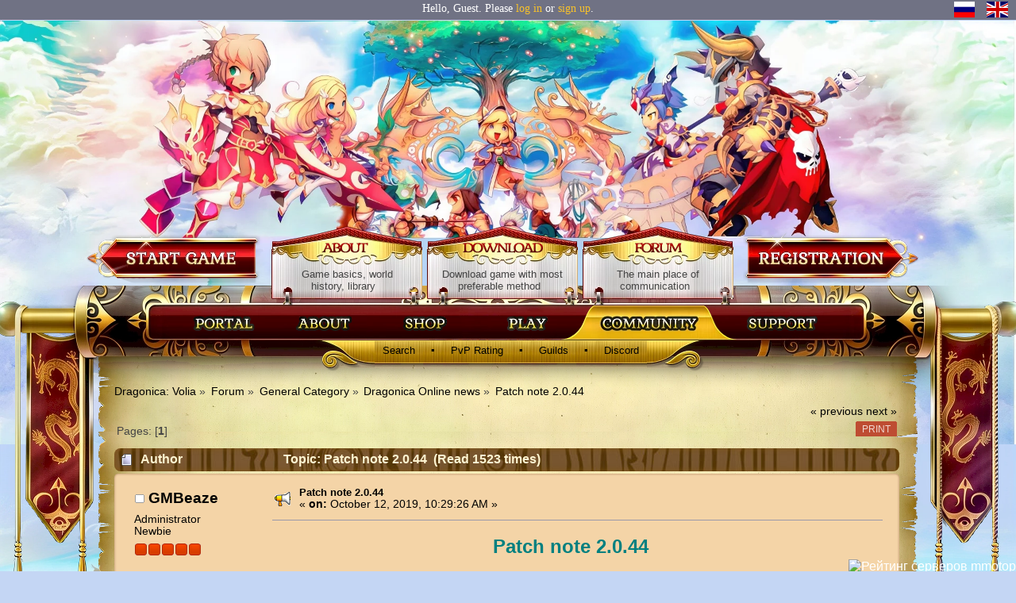

--- FILE ---
content_type: text/html; charset=UTF-8
request_url: https://en.volia.biz/?topic=380.0
body_size: 7610
content:
<!DOCTYPE html PUBLIC "-//W3C//DTD XHTML 1.0 Transitional//EN" "https://www.w3.org/TR/xhtml1/DTD/xhtml1-transitional.dtd">
<html xmlns="https://www.w3.org/1999/xhtml">
<head><meta http-equiv="Content-Type" content="text/html; charset=UTF-8" />
	<meta name="yandex-verification" content="28b5eeee9dd7dbe9" /><link rel="stylesheet" type="text/css" href="https://volia.biz/Themes/volia/css/index.css?v=1768947786" /><link rel="stylesheet" type="text/css" href="https://cdnjs.cloudflare.com/ajax/libs/font-awesome/4.7.0/css/font-awesome.min.css" /><link rel="stylesheet" href="https://cdnjs.cloudflare.com/ajax/libs/flag-icon-css/0.8.2/css/flag-icon.min.css"/><link rel="stylesheet" type="text/css" href="https://volia.biz/Themes/volia/css/en.css?v=1" /><link rel="shortcut icon" href="https://volia.biz/images/favicon.ico" />
	<link rel="stylesheet" type="text/css" href="https://volia.biz/Themes/default/css/webkit.css" /><script type="text/javascript" src="https://code.jquery.com/jquery-3.2.1.min.js">
		</script><script type="text/javascript" src="https://volia.biz/js/angular.min.js"></script><script type="text/javascript" src="https://volia.biz/Themes/volia/scripts/lang/english/jquery.fancybox.js"></script>
    <link rel="stylesheet" type="text/css" href="https://volia.biz/css/jquery.fancybox.css" media="screen" /><script type="text/javascript" src="https://volia.biz/Themes/default/scripts/script.js?fin20"></script>
	<script type="text/javascript" src="https://volia.biz/Themes/volia/scripts/theme.js?fin20"></script>
	<script type="text/javascript"><!-- // --><![CDATA[
		var smf_theme_url = "https://volia.biz/Themes/volia";
		var smf_default_theme_url = "https://volia.biz/Themes/default";
		var smf_images_url = "https://volia.biz/Themes/volia/images";
		var smf_scripturl = "https://en.volia.biz/?PHPSESSID=l7sgthtr0h5df3jj9lm8s9vve2&amp;";
		var smf_iso_case_folding = false;
		var smf_charset = "UTF-8";
		var ajax_notification_text = "Loading...";
		var ajax_notification_cancel_text = "Cancel";
	// ]]><script type="text/javascript" src="https://volia.biz/Themes/volia/scripts/jquery_bits.js"></script><script type="text/javascript" src="https://volia.biz/js/dragonica.js"></script><script type="text/javascript" src="https://volia.biz/Themes/volia/scripts/swfobject.js"></script><script async src="https://www.googletagmanager.com/gtag/js?id=AW-17602313867"></script>
		<script>
		  window.dataLayer = window.dataLayer || [];
		  function gtag(){dataLayer.push(arguments);}
		  gtag('js', new Date());
		
		  gtag('config', 'AW-17602313867');
		</script>
		<!-- styles needed by jScrollPane -->
		<link rel="stylesheet" type="text/css" href="https://volia.biz/Themes/volia/css/jquery.jscrollpane.css" />
		
		<!-- the mousewheel plugin - optional to provide mousewheel support -->
		<script type="text/javascript" src="https://volia.biz/Themes/volia/scripts/jquery.mousewheel.js"></script>
		
		<!-- the jScrollPane script -->
		<script type="text/javascript" src="https://volia.biz/Themes/volia/scripts/jquery.jscrollpane.min.js"></script>
	<script type="text/javascript">
		$(document).ready(function() {
		    $('#selecctall').click(function(event) {  //on click 
		        if(this.checked) { // check select status
		            $('.case').each(function() { //loop through each checkbox
		                this.checked = true;  //select all checkboxes with class case           
		            });
		        }else{
		            $('.case').each(function() { //loop through each checkbox
		                this.checked = false; //deselect all checkboxes with class case                  
		            });         
		        }
		    });
		});
		</script>
	<meta http-equiv="Content-Type" content="text/html; charset=UTF-8" />
	<meta name="yandex-verification" content="28b5eeee9dd7dbe9" />
	<meta name="description" content="Dragon Saga is a fast action 3D side-scroller MMORPG that attracts casual gamers with quest based leveling system, while challenging the hardcore gamers with 6 different PVP modes and multi-level instance dungeons. The partner, friends, and marriage systems in-game make it extremely easy for any gamer to make new friends!" />
    <meta name="keywords" content="dragonica, dragonsaga, драконика, русский, гладиатор, эмпорий, emporia, pvp, пвп, профессия, нежити, аркадия, arcadia, volia, воля, вики, классы, квесты, гайды, история, рагнарок, фан, скачать бесплатно, комбо, монстры, wiki, reggit, steam, dragon saga, barunson, interactive, sidescroll, scrolling, revenge of paris, paris strikes back, 4th Class, dragon knight, devastator, arcanist, priest, windrunner, Howitzer, Ninja, masquerader, dragonica, mmorpg, f2p, barunson, monster, combo skills, fansite, free download, fanart, mmorpg, guide, quests, worlds collide, twin fighter, ragnarok theme, magician, story quest, history quest, van cliff, drakos, myrmiddon, warpportal, gravity interactive, extended, france, alruwman, europe, serveur, privé, us, mercy, legend, mobile" />
	<meta property="og:title" content="Patch note 2.0.44" />
	<meta property="og:type" content="website" />
	<meta property="og:url" content="https://en.volia.biz/?PHPSESSID=l7sgthtr0h5df3jj9lm8s9vve2&amp;topic=380.0" />
	<meta property="og:image" content="https://volia.biz/Themes/volia10/images/thumbnail3.gif" />
	<meta property="og:description" content="Patch note 2.0.44 - Dragonica Online news - Dragonica: Volia" />
	<meta property="og:site_name" content="Dragonica: Volia" />
	<title>Patch note 2.0.44 - Dragonica Online news - Dragonica: Volia</title>
	<link rel="canonical" href="https://en.volia.biz/?topic=380.0" />
	<link rel="help" href="https://en.volia.biz/?PHPSESSID=l7sgthtr0h5df3jj9lm8s9vve2&amp;action=help" />
	<link rel="search" href="https://en.volia.biz/?PHPSESSID=l7sgthtr0h5df3jj9lm8s9vve2&amp;action=search" />
	<link rel="contents" href="https://en.volia.biz/?PHPSESSID=l7sgthtr0h5df3jj9lm8s9vve2&amp;" />
	<link rel="alternate" type="application/rss+xml" title=" - RSS" href="https://en.volia.biz/?PHPSESSID=l7sgthtr0h5df3jj9lm8s9vve2&amp;type=rss;action=.xml" />
	<link rel="prev" href="https://en.volia.biz/?PHPSESSID=l7sgthtr0h5df3jj9lm8s9vve2&amp;topic=380.0;prev_next=prev" />
	<link rel="next" href="https://en.volia.biz/?PHPSESSID=l7sgthtr0h5df3jj9lm8s9vve2&amp;topic=380.0;prev_next=next" />
	<link rel="index" href="https://en.volia.biz/?PHPSESSID=l7sgthtr0h5df3jj9lm8s9vve2&amp;board=1.0" />
	<link rel="stylesheet" type="text/css" id="saythanks_css" href="https://volia.biz/Themes/default/css/saythanks.css" />
	<script type="text/javascript" src="https://volia.biz/Themes/default/scripts/saythanks.js?fin122"></script>
	<!-- Global site tag (gtag.js) - Google Analytics -->
	<script async src="https://www.googletagmanager.com/gtag/js?id=UA-104391198-1"></script>
	<script>
	  window.dataLayer = window.dataLayer || [];
	  function gtag(){dataLayer.push(arguments);}
	  gtag('js', new Date());
	
	  gtag('config', 'UA-104391198-1');
	</script>
	<link rel="stylesheet" type="text/css" href="https://volia.biz/Themes/default/css/tp-style.css?fin11" />
	<style type="text/css">
		.block_leftcontainer,
		.block_rightcontainer,
		.block_centercontainer,
		.block_uppercontainer,
		.block_lowercontainer,
		.block_topcontainer,
		.block_bottomcontainer
		{
			padding-bottom: 4px;
		}
		#tpleftbarHeader
		{
			margin-right: 4px;
		}
		#tprightbarHeader
		{
			margin-left: 4px;
		}
	</style>
	  <script type="text/javascript"><!-- // --><![CDATA[
		
		var tpPanels = new Array();
		function togglepanel( targetID )
		{
			var pstate = 0;
			var panel = targetID;
			var img = "toggle_" + targetID;
			var ap = 0;

			if ( document.getElementById ) {
				target = document.getElementById( panel );
				if ( target.style.display == "none" ) {
					target.style.display = "";
					pstate = 1;
					removeFromArray(targetID, tpPanels);
					document.cookie="tp_panels=" + tpPanels.join(",") + "; expires=Wednesday, 01-Aug-2040 08:00:00 GMT";
					document.getElementById(img).src = 'https://volia.biz/Themes/default/images/tinyportal/TPupshrink.gif';
				}
				else {
					target.style.display = "none";
					pstate = 0;
					tpPanels.push(targetID);
					document.cookie="tp_panels=" + tpPanels.join(",") + "; expires=Wednesday, 01-Aug-2040 08:00:00 GMT";
					document.getElementById(img).src = 'https://volia.biz/Themes/default/images/tinyportal/TPupshrink2.gif';
				}
			}
		}
		function removeFromArray(value, array){
			for(var x=0;x<array.length;x++){
				if(array[x]==value){
					array.splice(x, 1);
				}
			}
			return array;
		}
		function inArray(value, array){
			for(var x=0;x<array.length;x++){
				if(array[x]==value){
					return 1;
				}
			}
			return 0;
		}
	// ]]></script>
	<link rel="stylesheet" type="text/css" id="editor_css" href="https://volia.biz/Themes/default/css/editor.css" />
		<script type="text/javascript"><!-- // --><![CDATA[
			var smf_smileys_url = 'https://volia.biz/Smileys/default';
			var oEditorStrings= {
				wont_work: 'Your browser does not support Rich Text editing.',
				func_disabled: 'Your browser does not support this function.',
				prompt_text_email: 'Please enter the email address.',
				prompt_text_ftp: 'Please enter the ftp address.',
				prompt_text_url: 'Please enter the URL you wish to link to.',
				prompt_text_img: 'Enter image location'
			}
		// ]]></script>
		<script type="text/javascript" src="https://volia.biz/Themes/default/scripts/editor.js?fin20"></script>

</head>
<body>
<div class="body-footer">


<div class=top_line style="position: fixed; z-index: 99;">
							Hello, Guest. Please <a href="https://en.volia.biz/?PHPSESSID=l7sgthtr0h5df3jj9lm8s9vve2&amp;action=login">log in</a> or <a href="https://en.volia.biz/?PHPSESSID=l7sgthtr0h5df3jj9lm8s9vve2&amp;action=register">sign up</a>.
						<div style="position: absolute; right: 10px; top: 2px; font-size: 20px;">
        				<a href=//ru.volia.biz><span class="flag-icon flag-icon-ru"></span></a>
        				&nbsp;
        				<a href=//en.volia.biz><span class="flag-icon flag-icon-gb"></a>
        		      </div></div>
			
			<div class="clear"></div>


			<div class=main_box1>


		<div class="block-header">
          

            <h1 id="logotype"><a style="display: none;" href="/">Dragonica</a></h1>

            <ul class="banner">
             	<li class="download_guest" style="background: none; width: 221px;"><a href="/?action=download" class="png_bg">Download game</a></li>
                <li>
                    <h2 class="about"><a href="/?action=about" class="png_bg">About game</a></h2>
                    <p>Game basics, world history, library</p>
                </li>
                <li>
                    <h2 class="download"><a href="/?action=download" class="png_bg">Download game</a></h2>
                    <p>Download game with most preferable method</p>
                </li>
                <li>
                    <h2 class="forum"><a href="/?action=forum" class="png_bg">Forum</a></h2>
                    <p>The main place of communication</p>
                </li><li class="registration_guest" style="background: none; width: 221px;">
                            <a href="/?action=register" class="png_bg">Registration</a></li>
            </ul>
        </div>


			<div class=main_box1_footer></div>
			<div class=main_box>
			<table class=main_box_table border=0 cellpadding=0 cellspacing=0>

		<tr ><td colspan=3 style="height: 80px;"><center>
		<ul class="block-menu">
            <li class="home"><a href="/" >Главная</a></li>
            <li class="about"><a href="/?action=about" >Об игре</a></li>
            <li class="shop"><a href="/?action=shop" >Магазин</a></li>
            <li class="download"><a href="/?action=download" >Скачать</a></li>
            <li class="community"><a href="/?action=forum" class="select">Сообщество</a></li>
            <li class="support"><a href="/?action=helpdesk" >Поддержка</a></li>
        </ul>
        <div class="block-menu-sub">
            <div class="body-center">
                <div class="body-wrapper">
        			<ul class="block-menu-sub">
						<li class="left png_bg">&nbsp;</li><li class="png_bg"><a href="/?action=search"  style="text-transform: none;">Search</a></li><li class="png_bg">▪</li><li class="png_bg"><a href="/?action=rating"  style="text-transform: none;">PvP Rating</a></li><li class="png_bg">▪</li><li class="png_bg"><a href="/?action=guilds"  style="text-transform: none;">Guilds</a></li><li class="png_bg">▪</li><li class="png_bg"><a href="https://discord.gg/pJ54Pdtufz" target=_BLANK style="text-transform: none;">Discord</a></li>
						<li class="right png_bg">&nbsp;</li>
					</ul>
				</div>
            </div>
        </div></center></span>
					</td><tr><td style="padding-right: 7px;">
<div class="mik_news" style="margin-top: 15px;">
	<div class="navigate_section">
		<ul>
			<li>
				<a href="https://en.volia.biz/?PHPSESSID=l7sgthtr0h5df3jj9lm8s9vve2&amp;"><span>Dragonica: Volia</span></a> &#187;
			</li>
			<li>
				<a href="https://en.volia.biz/?PHPSESSID=l7sgthtr0h5df3jj9lm8s9vve2&amp;action=forum"><span>Forum</span></a> &#187;
			</li>
			<li>
				<a href="https://en.volia.biz/?PHPSESSID=l7sgthtr0h5df3jj9lm8s9vve2&amp;action=forum#c1"><span>General Category</span></a> &#187;
			</li>
			<li>
				<a href="https://en.volia.biz/?PHPSESSID=l7sgthtr0h5df3jj9lm8s9vve2&amp;board=1.0"><span>Dragonica Online news</span></a> &#187;
			</li>
			<li class="last">
				<a href="https://en.volia.biz/?PHPSESSID=l7sgthtr0h5df3jj9lm8s9vve2&amp;topic=380.0"><span>Patch note 2.0.44</span></a>
			</li>
		</ul>
	</div>
	<table cellpadding="0" cellspacing="0" width="100%" style="margin: 0; padding: 0; table-layout: fixed; clear: both;">
		<tr>		
			<td align="left" valign="top" width="100%">
				<div id="tpcontentHeader">
			</div>
			<a id="top"></a>
			<a id="msg419"></a>
			<div class="pagesection">
				<div class="nextlinks"><a href="https://en.volia.biz/?PHPSESSID=l7sgthtr0h5df3jj9lm8s9vve2&amp;topic=380.0;prev_next=prev#new">&laquo; previous</a> <a href="https://en.volia.biz/?PHPSESSID=l7sgthtr0h5df3jj9lm8s9vve2&amp;topic=380.0;prev_next=next#new">next &raquo;</a></div>
		<div class="buttonlist floatright">
			<ul>
				<li><a class="button_strip_print" href="https://en.volia.biz/?PHPSESSID=l7sgthtr0h5df3jj9lm8s9vve2&amp;action=printpage;topic=380.0" rel="new_win nofollow"><span class="last">Print</span></a></li>
			</ul>
		</div>
				<div class="pagelinks floatleft">Pages: [<strong>1</strong>] </div>
			</div>
			<div id="forumposts">
				<div class="cat_bar">
					<h3 class="catbg">
						<img src="https://volia.biz/Themes/volia/images/topic/normal_post.gif" align="bottom" alt="" />
						<span id="author">Author</span>
						Topic: Patch note 2.0.44 &nbsp;(Read 1523 times)
					</h3>
				</div>
				<form action="https://en.volia.biz/?PHPSESSID=l7sgthtr0h5df3jj9lm8s9vve2&amp;action=quickmod2;topic=380.0" method="post" accept-charset="UTF-8" name="quickModForm" id="quickModForm" style="margin: 0;" onsubmit="return oQuickModify.bInEditMode ? oQuickModify.modifySave('fb5480f5699d8c08783ef3d5c2373a96', 'c2ce92e1') : false">
				<div class="windowbg">
					<span class="topslice"><span></span></span>
					<div class="post_wrapper">
						<div class="poster">
							<h4>
								<img src="https://volia.biz/Themes/volia/images/useroff.gif" alt="Offline" />
								<a href="https://en.volia.biz/?PHPSESSID=l7sgthtr0h5df3jj9lm8s9vve2&amp;action=profile;u=3" title="View the profile of GMBeaze">GMBeaze</a>
							</h4>
							<ul class="reset smalltext" id="msg_419_extra_info">
								<li class="membergroup">Administrator</li>
								<li class="postgroup">Newbie</li>
								<li class="stars"><img src="https://volia.biz/Themes/volia/images/staradmin.gif" alt="*" /><img src="https://volia.biz/Themes/volia/images/staradmin.gif" alt="*" /><img src="https://volia.biz/Themes/volia/images/staradmin.gif" alt="*" /><img src="https://volia.biz/Themes/volia/images/staradmin.gif" alt="*" /><img src="https://volia.biz/Themes/volia/images/staradmin.gif" alt="*" /></li>
								<li class="avatar">
									<a href="https://en.volia.biz/?PHPSESSID=l7sgthtr0h5df3jj9lm8s9vve2&amp;action=profile;u=3">
										<img class="avatar" src="https://en.volia.biz/?PHPSESSID=l7sgthtr0h5df3jj9lm8s9vve2&amp;action=dlattach;attach=718;type=avatar" alt="" />
									</a>
								</li>
								<li class="postcount">Posts: 2485</li>
								<li class="thankscount"><a href="https://en.volia.biz/?PHPSESSID=l7sgthtr0h5df3jj9lm8s9vve2&amp;action=profile;area=showposts;sa=thanked;u=3">Thanked: 147 times</a></li>
								<li class="profile">
									<ul>
										<li><a href="https://en.volia.biz/?PHPSESSID=l7sgthtr0h5df3jj9lm8s9vve2&amp;action=profile;u=3"><img src="https://volia.biz/Themes/volia/images/icons/profile_sm.gif" alt="View Profile" title="View Profile" /></a></li>
									</ul>
								</li>
							</ul>
						</div>
						<div class="postarea">
							<div class="flow_hidden">
								<div class="keyinfo">
									<div class="messageicon">
										<img src="https://volia.biz/Themes/volia/images/post/mega.gif" alt="" />
									</div>
									<h5 id="subject_419">
										<a href="https://en.volia.biz/?PHPSESSID=l7sgthtr0h5df3jj9lm8s9vve2&amp;topic=380.msg419#msg419" rel="nofollow">Patch note 2.0.44</a>
									</h5>
									<div class="smalltext">&#171; <strong> on:</strong> October 12, 2019, 10:29:26 AM &#187;</div>
									<div id="msg_419_quick_mod"></div>
								</div>
							</div>
							<div class="post">
								<div class="inner" id="msg_419"><div align="center"><strong><span style="color: teal;" class="bbc_color"><span style="font-size: 18pt;" class="bbc_size">Patch note 2.0.44</span></span></strong></div><br /><strong>- Fixed a bug due to which it was impossible to create and join a group in Windia Plains, Boralus, Oktoberfest.</strong></div>
							</div>
						</div>
						<div class="moderatorbar">
							<div class="smalltext modified" id="modified_419">
							</div>
							<div class="smalltext reportlinks">
								<img src="https://volia.biz/Themes/volia/images/ip.gif" alt="" />
								Logged
							</div><span id="thank_you_placeholder_419" class="thank_you_hidden">&nbsp;</span>
						</div>
					</div>
					<span class="botslice"><span></span></span>
				</div>
				<hr class="post_separator" />
				</form>
			</div>
			<a id="lastPost"></a>
			<div class="pagesection">
				
		<div class="buttonlist floatright">
			<ul>
				<li><a class="button_strip_print" href="https://en.volia.biz/?PHPSESSID=l7sgthtr0h5df3jj9lm8s9vve2&amp;action=printpage;topic=380.0" rel="new_win nofollow"><span class="last">Print</span></a></li>
			</ul>
		</div>
				<div class="pagelinks floatleft">Pages: [<strong>1</strong>] </div>
				<div class="nextlinks_bottom"><a href="https://en.volia.biz/?PHPSESSID=l7sgthtr0h5df3jj9lm8s9vve2&amp;topic=380.0;prev_next=prev#new">&laquo; previous</a> <a href="https://en.volia.biz/?PHPSESSID=l7sgthtr0h5df3jj9lm8s9vve2&amp;topic=380.0;prev_next=next#new">next &raquo;</a></div>
			</div>
	<div class="navigate_section">
		<ul>
			<li>
				<a href="https://en.volia.biz/?PHPSESSID=l7sgthtr0h5df3jj9lm8s9vve2&amp;"><span>Dragonica: Volia</span></a> &#187;
			</li>
			<li>
				<a href="https://en.volia.biz/?PHPSESSID=l7sgthtr0h5df3jj9lm8s9vve2&amp;action=forum"><span>Forum</span></a> &#187;
			</li>
			<li>
				<a href="https://en.volia.biz/?PHPSESSID=l7sgthtr0h5df3jj9lm8s9vve2&amp;action=forum#c1"><span>General Category</span></a> &#187;
			</li>
			<li>
				<a href="https://en.volia.biz/?PHPSESSID=l7sgthtr0h5df3jj9lm8s9vve2&amp;board=1.0"><span>Dragonica Online news</span></a> &#187;
			</li>
			<li class="last">
				<a href="https://en.volia.biz/?PHPSESSID=l7sgthtr0h5df3jj9lm8s9vve2&amp;topic=380.0"><span>Patch note 2.0.44</span></a>
			</li>
		</ul>
	</div>
			<div id="moderationbuttons"></div>
			<div class="plainbox" id="display_jump_to">&nbsp;</div>
		<br class="clear" />
				<script type="text/javascript" src="https://volia.biz/Themes/default/scripts/topic.js"></script>
				<script type="text/javascript"><!-- // --><![CDATA[
					if ('XMLHttpRequest' in window)
					{
						var oQuickModify = new QuickModify({
							sScriptUrl: smf_scripturl,
							bShowModify: true,
							iTopicId: 380,
							sTemplateBodyEdit: '\n\t\t\t\t\t\t\t\t<div id="quick_edit_body_container" style="width: 90%">\n\t\t\t\t\t\t\t\t\t<div id="error_box" style="padding: 4px;" class="error"><' + '/div>\n\t\t\t\t\t\t\t\t\t<textarea class="editor" name="message" rows="12" style="resize: auto; width: 100%; margin-bottom: 10px;" tabindex="1">%body%<' + '/textarea><br />\n\t\t\t\t\t\t\t\t\t<input type="hidden" name="c2ce92e1" value="fb5480f5699d8c08783ef3d5c2373a96" />\n\t\t\t\t\t\t\t\t\t<input type="hidden" name="topic" value="380" />\n\t\t\t\t\t\t\t\t\t<input type="hidden" name="msg" value="%msg_id%" />\n\t\t\t\t\t\t\t\t\t<div style="background: #2880ce;\n\t\t\t\t\t\t\t\t\t    height: auto;\n\t\t\t\t\t\t\t\t\t    border: 2px solid #797979;\n\t\t\t\t\t\t\t\t\t    text-shadow: 0px 0px 1px black;\n\t\t\t\t\t\t\t\t\t    color: white;\n\t\t\t\t\t\t\t\t\t    border-radius: 14px;\n\t\t\t\t\t\t\t\t\t    text-align: center;">\n\t\t\t\t\t\t\t            If you need to attach screenshot, upload it to <b><a hr'+'ef=https://zizihub.com/en/ style="color: white;" target=_blank>zizihub.com<' + '/a><' + '/b> and paste link from there.\n\t\t\t\t\t\t\t        <' + '/div><br>\n\t\t\t\t\t\t\t\t\t<div class="righttext">\n\t\t\t\t\t\t\t\t\t\t<input type="submit" name="post" value="Save" tabindex="2" onclick="return oQuickModify.modifySave(\'fb5480f5699d8c08783ef3d5c2373a96\', \'c2ce92e1\');" accesskey="s" class="button_submit" />&nbsp;&nbsp;<input type="submit" name="cancel" value="Cancel" tabindex="3" onclick="return oQuickModify.modifyCancel();" class="button_submit" />\n\t\t\t\t\t\t\t\t\t<' + '/div>\n\t\t\t\t\t\t\t\t<' + '/div>',
							sTemplateSubjectEdit: '<input type="text" style="width: 90%;" name="subject" value="%subject%" size="80" maxlength="80" tabindex="4" class="input_text" />',
							sTemplateBodyNormal: '%body%',
							sTemplateSubjectNormal: '<a hr'+'ef="https://en.volia.biz/?PHPSESSID=l7sgthtr0h5df3jj9lm8s9vve2&amp;'+'?topic=380.msg%msg_id%#msg%msg_id%" rel="nofollow">%subject%<' + '/a>',
							sTemplateTopSubject: 'Topic: %subject% &nbsp;(Read 1523 times)',
							sErrorBorderStyle: '1px solid red'
						});

						aJumpTo[aJumpTo.length] = new JumpTo({
							sContainerId: "display_jump_to",
							sJumpToTemplate: "<label class=\"smalltext\" for=\"%select_id%\">Jump to:<" + "/label> %dropdown_list%",
							iCurBoardId: 1,
							iCurBoardChildLevel: 0,
							sCurBoardName: "Dragonica Online news",
							sBoardChildLevelIndicator: "==",
							sBoardPrefix: "=> ",
							sCatSeparator: "-----------------------------",
							sCatPrefix: "",
							sGoButtonLabel: "go"
						});

						aIconLists[aIconLists.length] = new IconList({
							sBackReference: "aIconLists[" + aIconLists.length + "]",
							sIconIdPrefix: "msg_icon_",
							sScriptUrl: smf_scripturl,
							bShowModify: true,
							iBoardId: 1,
							iTopicId: 380,
							sSessionId: "fb5480f5699d8c08783ef3d5c2373a96",
							sSessionVar: "c2ce92e1",
							sLabelIconList: "Message icon",
							sBoxBackground: "transparent",
							sBoxBackgroundHover: "#ffffff",
							iBoxBorderWidthHover: 1,
							sBoxBorderColorHover: "#adadad" ,
							sContainerBackground: "#ffffff",
							sContainerBorder: "1px solid #adadad",
							sItemBorder: "1px solid #ffffff",
							sItemBorderHover: "1px dotted gray",
							sItemBackground: "transparent",
							sItemBackgroundHover: "#e0e0f0"
						});
					}
				// ]]></script>
	<!-- Yandex.Metrika counter -->
	<script type="text/javascript" >
	   (function(m,e,t,r,i,k,a){m[i]=m[i]||function(){(m[i].a=m[i].a||[]).push(arguments)};
	   m[i].l=1*new Date();k=e.createElement(t),a=e.getElementsByTagName(t)[0],k.async=1,k.src=r,a.parentNode.insertBefore(k,a)})
	   (window, document, "script", "https://mc.yandex.ru/metrika/tag.js", "ym");
	
	   ym(45603270, "init", {
	        clickmap:true,
	        trackLinks:true,
	        accurateTrackBounce:true,
	        webvisor:true
	   });
	</script>
	<noscript><div><img src="https://mc.yandex.ru/watch/45603270" style="position:absolute; left:-9999px;" alt="" /></div></noscript>
	<!-- /Yandex.Metrika counter --></div>
			</td>
		</tr>
	</table>
				<div id="thanks_error" class="thank_you_hidden">
					<a href="#">There was an error while thanking</a>
				</div>
				<div id="thanks_loading" class="thank_you_hidden">
					<a href="#">Thanking...</a>
				</div>
		<script type="text/javascript"><!-- // --><![CDATA[
			var o_SayThanks = new saythanks();
		// ]]></script>
	</div>	
						
		
			
	
			</td></tr></table></div></div>

			<div id="footer_section"><div class="frame">
			<ul class="reset">
	<div style='display:inline-block; position:fixed; bottom:-3px; right:0;z-index:1;'><a href="https://all.mmotop.ru/servers/16574/votes/new" target="_blank">
	  <img src="https://cdn.amtsft.com/z5oOCqumV3he7R1WTDMKg9kUS8.png" border="0" id="mmotopratingimg" alt="Рейтинг серверов mmotop">
	</a></div>
	</div>
	 </div></div>

<script type="text/javascript" >
document.addEventListener("DOMContentLoaded", function() {
  var lazyloadImages;    

  if ("IntersectionObserver" in window) {
    lazyloadImages = document.querySelectorAll(".lazy");
    var imageObserver = new IntersectionObserver(function(entries, observer) {
      entries.forEach(function(entry) {
        if (entry.isIntersecting) {
          var image = entry.target;
          image.src = image.dataset.src;
          image.classList.remove("lazy");
          imageObserver.unobserve(image);
        }
      });
    });

    lazyloadImages.forEach(function(image) {
      imageObserver.observe(image);
    });
  } else {  
    var lazyloadThrottleTimeout;
    lazyloadImages = document.querySelectorAll(".lazy");
    
    function lazyload () {
      if(lazyloadThrottleTimeout) {
        clearTimeout(lazyloadThrottleTimeout);
      }    

      lazyloadThrottleTimeout = setTimeout(function() {
        var scrollTop = window.pageYOffset;
        lazyloadImages.forEach(function(img) {
            if(img.offsetTop < (window.innerHeight + scrollTop)) {
              img.src = img.dataset.src;
              img.classList.remove('lazy');
            }
        });
        if(lazyloadImages.length == 0) { 
          document.removeEventListener("scroll", lazyload);
          window.removeEventListener("resize", lazyload);
          window.removeEventListener("orientationChange", lazyload);
        }
      }, 20);
    }

    document.addEventListener("scroll", lazyload);
    window.addEventListener("resize", lazyload);
    window.addEventListener("orientationChange", lazyload);
  }
});

</script>

   

</td><td></td></tr></table></div></body></html>

--- FILE ---
content_type: text/css
request_url: https://volia.biz/Themes/volia/css/index.css?v=1768947786
body_size: 100237
content:
/* Theme By MLM from VisualPulse.net
------------------------------------------------------- */

/* Styles for the general looks for the Curve theme.
------------------------------------------------------- */

.noselect {
	-webkit-touch-callout: none; /* iOS Safari */
	-webkit-user-select: none; /* Safari */
	-khtml-user-select: none; /* Konqueror HTML */
	-moz-user-select: none; /* Firefox */
	-ms-user-select: none; /* Internet Explorer/Edge */
	user-select: none; /* Non-prefixed version, currently
 	 supported by Chrome and Opera */
}
.classes {
    background: url("https://cdn.amtsft.com/PzB2Xwo0yGEWcZ9lkrTmhYqf.png");
    background-repeat: no-repeat; 
    width: 17px;
    height: 17px;
    position: relative; 
    box-shadow: 1px 1px 1px black;
}
.guild_emblem {
	background: url("https://volia.biz/images/guildicon01.png");
	background-repeat: no-repeat; 
	width: 32px;
	height: 32px;
	position: relative; 
	box-shadow: 2px 2px 3px rgba(67, 57, 57, 0.5);
}
.news_title {
    font-weight: bold;
    font-size: 1.1em;
    /* background: url(https://cdn.amtsft.com/Vv-S1N4OyJirKjwbxglhL7MHe.png) no-repeat; */
    background: url(../images/ui_line_1.webp) no-repeat;
    background-position-x: 0%;
    background-position-y: 0%;
    width: 100%;
    height: 25px;
    display: inline-block;
    text-align: center;
    color: #fff3ae;
    background-position: center;
    margin-top: 5px;
}
body {
	/* background: white url(https://cdn.amtsft.com/12OS07Z9U-eGvckopjKaIxwuR.jpg) top left no-repeat; */
	background: url(../images/dgn_bg_new.webp) top left no-repeat;
	/*background-size: 100% auto;*/
	/*background-attachment:fixed;  */
	background-size: contain;
	font-family: "Trebuchet MS", Arial, Verdana, Helvetica, sans-serif, Georgia, Times New Roman;
	margin: 0px;
    background-position: top;
    background-position-y: 26px;
    /*background-color: #001124;*/ /* main bg color xmas */
	/*background-color: #FFFFFF;*/ /* main bg color */
	background-color: #c4d6f4; /* main bg color */

}

img {border:none}
small {font:normal 10px Arial,Helvetica,sans-serif;}
p {text-indent:9px; margin:0 9px 0 0;}
ul.none {list-style-type:none;}

a {outline:none; color:#9f5e2f;}
a:hover {text-decoration:none; color:#853c18;}
td {vertical-align:top;}
.admin_block td
{
	padding: 15px;
	width: 275px;
	font-size: 14px;

}
.admin_block_top {

	background: url(../images/theme/admin_block_top.png) no-repeat;
	height: 54px;
	display: block;
	left: 0;

	}
.admin_block_center { 
	background: url(../images/theme/admin_block_center.png) repeat-y;
}				
.admin_block_bottom {
	height: 63px;
	background: url(../images/theme/admin_block_bottom.png) no-repeat;

	}


div.block-header {
	display: block;
	width: 100%;
	z-index: 2;
	position: absolute;
	top: -75px;
}

    div.block-header h1 {
        display: block;
        margin: 0 auto; padding: 0;
        position: relative;
        width: 584px; 
    }

        div.block-header h1 a {
            background: none;
            display: block;
            width: 584px; height: 182px;
            text-indent: -9999px;
            position:absolute;
            right:-70px;
        }
        
        /*
        div.block-header h1 a {
            background: url(/web/20120315114927im_/http://www.zzima.com/dragonica/images/logotype_dragonica.png) bottom center no-repeat;
            display: block;
            width: 584px; height: 182px;
            text-indent: -9999px;
        }
        */

ul.button-download-registration {
    padding: 0; margin: 0;
    list-style: none;
}

ul.button-download-registration li {
    display: block;
    width: 221px; height: 67px;
    position: absolute;
}

li.download {
    margin: 0px 0 0 -26px;
}

li.registration {
    margin: 0px 0 0 786px;
}

ul.banner {
    padding: 0; margin: 0 auto;
    list-style: none;
    position: relative;
    width: 1080px;
    font-size: 0.8em;
}

ul.banner li {
    /* background: url(https://cdn.amtsft.com/7_sdVLRw68XhjNPZmSxApi.png) 0 0 no-repeat; */
	background: url(../images/ui_line_2.webp) 0 0 no-repeat;
    display: block;
    float: left;
    text-align: center;
    margin: 0 3px; padding: 6px;
    width: 178px; height: 88px;
}

ul.banner li h2 {
    margin: 0 0 14px 0; padding: 13px 0 0;
    width: auto !important;
    position: static !important;
    top: 0 !important;
}

ul.banner li h2.about a {
    background-position: 0px 0px;
    width: 75px;
}

ul.banner li h2.forum a {
    background-position: -400px 0px;
    width: 70px;
}

ul.banner li h2.about{
	margin: 0 0 14px 0 !important;
}

ul.banner li h2.download {
	margin: 0 0 14px 0 !important;
}

ul.block-menu {
	margin: 8px 0 0 0px;
	padding: 0;
	list-style: none;
	width: 100%;
	z-index: 1;
}
ul.block-menu li {
	display: inline-block;
	position: relative;
	width: 178px;
	height: 44px;
}

ul.block-menu li.home a {
    background-position: 0px -6px;
}
ul.block-menu li.home a.select, ul.block-menu li.home a:hover {
    background-position: 0px -56px;
}
ul.block-menu li.about a {
    background-position: -178px -6px;
}
ul.block-menu li.about a.select, ul.block-menu li.about a:hover {
    background-position: -178px -56px;
}
ul.block-menu li.shop a {
    background-position: -356px -6px;
}
ul.block-menu li.shop a.select, ul.block-menu li.shop a:hover {
    background-position: -356px -56px;
}
ul.block-menu li.download a {
    background-position: -534px -6px;
}
ul.block-menu li.download a.select, ul.block-menu li.download a:hover {
    background-position: -534px -56px;
}
ul.block-menu li.community a {
    background-position: -712px -6px;
}
ul.block-menu li.community a.select, ul.block-menu li.community a:hover {
    background-position: -712px -56px;
}
ul.block-menu li.community, ul.block-menu li.community a {
    width: 222px;
}
ul.block-menu li.support a.select, ul.block-menu li.support a:hover {
    background-position: -934px -56px;
}
ul.block-menu li.support a {
    background-position: -934px -6px;
}
ul.block-menu li.support, ul.block-menu li.support a {
    width: 216px;
}
ul.block-menu li.about {
    margin-left: -55px;
}

ul.block-menu li.shop {
    margin-left: -55px;
}

ul.block-menu li.download {
    margin-left: -51px;
}

ul.block-menu li.community {
    margin-left: -54px;
}

ul.block-menu li.support {
    margin-left: -56px;
}

/* CENTER WRAP */

div.body-center,
div.body-wrapper {
    position: relative;
}

div.body-center {
    float: right;
    right: 49%;
    width: auto;
}

div.body-wrapper {
    float: none!important;
    float: left;
    right:-50%;
}

/* BLOCK SUB MENU */

div.block-menu-sub {
    position: absolute;
    width: 980px;
}

ul.block-menu-sub {
    margin: 0; padding: 0;
    list-style: none;
}

ul.block-menu-sub li {
    /* background: url(https://cdn.amtsft.com/zCwnxh47kj_cbidDNgq8uYBK-E.png) 0 -139px no-repeat; */
	background: url(../images/ui_line_3.webp) 0 -139px no-repeat;
    color: #000;
    float: left;
    height: 34px;
    padding: 5px 10px 0;
    font-size: 13px;
}

    ul.block-menu-sub li a {
        color: #000000;
    }

ul.block-menu-sub li.left {
    background-position: 0 -100px;
    width: 78px;
    padding: 5px 0 0 0;
}

ul.block-menu-sub li.right {
    background-position: -78px -100px;
    width: 78px;
    padding: 5px 0 0 0;
}

.mmotop 
{
	display:inline-block;
	position:fixed;
	bottom:0;
	right:0;
	z-index: 9999;
}
.top_line
{
	color: white;
	width: 100%;
	height: 21px;
	background: #686878e6;
	font-family: Verdana !important;
	font-size: 14px;
	line-height: 14px;
	padding: 0;
	padding-top: 0px;
	margin: 0;
	border: 0;
	outline: 0;
	vertical-align: baseline;
	text-align: center;
	padding-top: 4px;
}

.top_line a:visited, .top_line a:link
{
	color: #f8c22a;
}
.top_line a:hover
{	
	color: #ffd661;
	text-decoration: none;

}
.social
{
	position: absolute;
	display: block;
	left: 5px;
}
.armory {
	display: inline;
	position:relative; 
	/*right:7%; 
	left: 35%; 
	top:5px;
	*/ 
	z-index:200; 
	border:0px dashed #333; 
	padding:4px 4px 0 4px; 
	background:url("/armory/images/armory_logo.png") no-repeat; 
	width:360px; 
	height:159px; 
	color:#593305; 
	/*padding-left: 50px; 
	padding-top: 10px;
*/}
.emporia {
	background: url("../images/theme/emporia.png") no-repeat; 
	width:331px; 
	height:157px; 
	color:#593305; 
	/*padding-left: 50px; 
	padding-top: 10px;
*/}
.menu {
	display: inline;
	position:relative; 
	/*right:7%; 
	left: 35%; 
	top:15px;
	*/ 
	z-index:200; 
	border:0px dashed #333; 
	padding:4px 4px 0 4px; 
	background: #ccc; 
 
	/*padding-left: 50px; 
	padding-top: 10px;
*/}
.main_box1_footer {
	/* background: url(https://cdn.amtsft.com/RkG2uFBLKls6SfmtqO7o9e.png) bottom center no-repeat; */
	background: url(../images/ui_line_4.webp) bottom center no-repeat;
	height: 45px;
	bottom: -7px;
	position: absolute;
	width: 100%;
}
.main_box1 {
	/* background: url(https://cdn.amtsft.com/AsTlLyNUMpRh36OxkjPeFE-.png) top center repeat-y; */
	background: url(../images/middle_bg.webp) top center repeat-y;
	margin-top: 360px;
	position: relative;
}
.main_box {
	position: relative;
	margin-top: 0;
	margin-left: auto;
	margin-right: auto;
	z-index: 1;
 	/*background: url(../images/theme/bg_top_left.jpg) top left no-repeat,
 				url(../images/theme/bg_top_right.jpg) top right no-repeat,
 				url(../images/theme/bg_bottom_left.jpg) bottom left no-repeat,
 				url(../images/theme/bg_bottom_right.jpg) bottom right no-repeat,
 				url(../images/theme/bg_top_center.jpg) top repeat-x,
 				url(../images/theme/bg_bottom_center.jpg) bottom repeat-x,
 				url(../images/theme/bg_center_left.jpg) left repeat-y,
 				url(../images/theme/bg_center_right.jpg) right repeat-y,
 				url(../images/theme/bg_center_center.jpg) repeat;*/
    /* background: url(https://cdn.amtsft.com/vrZeRjn9YmqXyi5OsKoPp324bz.png) top center no-repeat; */
	background: url(../images/top_menu_bg.webp) top center no-repeat;
 	border:0;
 	min-height: 590px;
 	/*width: 1300px;*/
 }

.main_box_table {
	padding-top: 17px;
	padding-left: 4px;
	padding-right: 0px;
	padding-bottom: 50px;
	border: 0;
	min-height: 590px;
	width: 1000px;
	margin: 0 auto;
}

.content_box {
	display: inline-block;
	display: -moz-inline-;
	position:relative; 
	/*right:7%; 
	left: 35%; 
	top:15px;
	*/ 
	z-index:200; 
	border:0px dashed #333; 
	padding:4px 4px 0 4px; 
	background: #ccc; 
 
	/*padding-left: 50px; 
	padding-top: 10px;
*/}
.sidebar_box {
	display: inline-block;
	display: -moz-inline-stack;
	position:relative; 
	/*right:7%; 
	left: 35%; 
	top:15px;
	*/ 
	width: 50px;
	height: 50px;
	z-index:200; 
	border:0px dashed #333; 
	padding:4px 4px 0 4px; 
	background: #ccc; 
 
	/*padding-left: 50px; 
	padding-top: 10px;
*/}
.online
{
	width: 85%;
	margin-top: 15px;
	margin-left: 15px;


}
.online td
{
}
.sidebar_server, .sidebar_emporia, .sidebar_tech, .sidebar_armory, .sidebar_play, .sidevar_vote
{	
	width: 270px;
	height: 220px;
}
.sidebar_server
{
	/*background: url(../images/theme/server.png) no-repeat;*/
	background: url(../images/server_bar2.webp) no-repeat;
	padding-top: 1px;
	position: relative;
}
.sidebar_tech_russian-utf8, .sidebar_tech_english
{
	padding-top: 120px; 
	font-size: 16px;
	font-weight: 800;
	color: #fff;
	width: 265px;
	height: 175px;
}
.sidebar_tech_russian-utf8
{
	background: url(../images/optimization/tech.webp) no-repeat;
}
.sidebar_tech_english
{
	background: url(../images/optimization/en/tech.webp) no-repeat;
}
.sidebar_tech_fix
{
	display: inline;
	color: #f2ea92;
}
.sidebar_armory_russian-utf8_off, .sidebar_armory_english_off
{
	font-size: 16px;
	font-weight: 800;
	color: #fff;
	width: 265px;
	height: 160px;
}
.sidebar_armory_russian-utf8_off
{
	background: url(../images/theme/lang/russian-utf8/armory_off.png) no-repeat; 
}
.sidebar_armory_english_off
{
	background: url(../images/theme/lang/english/armory_off.png) no-repeat; 
}
.sidebar_armory_russian-utf8, .sidebar_armory_english
{
	font-size: 16px;
	font-weight: 800;
	color: #fff;
	width: 260px;
	height: 140px;
	margin-bottom: 20px;
	background: url(../images/optimization/ru/armory_btn.jpg) no-repeat 0px 0px;
	background-size: cover;
	border-radius: 17px 17px 17px 17px;
	border-style: solid;
	border-width: 1px;
	border-color: black;
}
.sidebar_armory_russian-utf8
{
	/*background: url(../images/theme/lang/russian-utf8/armory_button.png) no-repeat 0px 0px; */
	filter: opacity(0.9);
}
.sidebar_armory_english
{
	background: url(../images/optimization/en/armory_button.webp) no-repeat 0px 0px;
	filter: opacity(0.9); 
}
.sidebar_armory_russian-utf8:hover
{
	/*background: url(../images/theme/lang/russian-utf8/armory_button.png) no-repeat 0px -158px;*/
	filter: opacity(1); 
}
.sidebar_armory_english:hover
{
	/*background: url(../images/theme/lang/english/armory_button.png) no-repeat 0px -158px; */
	background: url(../images/optimization/en/armory_button.webp) no-repeat 0px 0px;
	filter: opacity(1); 
}

.sidebar_autumn_russian-utf8, .sidebar_autumn_english
{
	font-size: 16px;
	font-weight: 800;
	color: #fff;
	width: 265px;
	height: 160px;
}
.sidebar_autumn_russian-utf8
{
	background: url(../images/theme/lang/russian-utf8/autumn_button.png) no-repeat 0px 0px; 
}
.sidebar_autumn_english
{
	background: url(../images/theme/lang/english/autumn_button.png) no-repeat 0px 0px; 
}
.sidebar_autumn_russian-utf8:hover
{
	background: url(../images/theme/lang/russian-utf8/autumn_button.png) no-repeat 0px -160px; 
}
.sidebar_autumn_english:hover
{
	background: url(../images/theme/lang/english/autumn_button.png) no-repeat 0px -160px; 
}

.sidebar_pvp_russian-utf8, .sidebar_pvp_english
{
	font-size: 16px;
	font-weight: 800;
	color: #fff;
	width: 260px;
	height: 140px;
	margin-bottom: 20px;
	margin-top: 5px;	
	background-size: cover;
	border-radius: 17px 17px 17px 17px;
	border-style: solid;
	border-width: 1px;
	border-color: black;
}
.sidebar_pvp_russian-utf8
{
	/*background: url(../images/optimization/pvp_button.jpg) no-repeat 0px 0px;*/
	background: url(../images/optimization/ru/pvp_button.webp) no-repeat 0px 0px;
	filter: opacity(0.9);
	background-size: cover;
}
.sidebar_pvp_english
{
	background: url(../images/optimization/en/pvp_button.webp) no-repeat 0px 0px;
	filter: opacity(0.9);
	background-size: cover;
}
.sidebar_pvp_russian-utf8:hover
{
	/*background: url(../images/theme/lang/russian-utf8/pvp_button.png) no-repeat 0px -160px;*/
	filter: opacity(1); 
}
.sidebar_pvp_english:hover
{
	/*background: url(../images/theme/lang/english/pvp_button.png) no-repeat 0px -160px;*/
	background: url(../images/optimization/en/pvp_button.webp) no-repeat 0px 0px;
	filter: opacity(1);	
	background-size: cover;
}

.sidebar_evan_russian-utf8, .sidebar_evan_english
{
	font-size: 16px;
	font-weight: 800;
	color: #fff;
	width: 260px;
	height: 140px;
	margin-bottom: 20px;
	/*margin-top: 5px;*/
	border-radius: 17px 17px 17px 17px;
	background: url(../images/optimization/ru/evan_btn.webp) no-repeat 0px 0px;
	border-style: solid;
	border-width: 1px;
	border-color: black;
}
.sidebar_evan_russian-utf8
{
	/*background: url(../images/theme/lang/russian-utf8/evan_button.png) no-repeat 0px 0px; */
	filter: opacity(0.9);
}
.sidebar_evan_english
{
	background: url(../images/optimization/en/evan_button.webp) no-repeat 0px 0px;
	filter: opacity(0.9);
	/*background: url(../images/theme/lang/english/evan_button.png) no-repeat 0px 0px; */
}
.sidebar_evan_russian-utf8:hover
{
	/*background: url(../images/theme/lang/russian-utf8/evan_button.png) no-repeat 0px -160px; */
	filter: opacity(1); 
}
.sidebar_evan_english:hover
{
	/*background: url(../images/theme/lang/english/evan_button.png) no-repeat 0px -160px; */
	background: url(../images/optimization/en/evan_button.webp) no-repeat 0px 0px;
	filter: opacity(1);
}

.sidebar_vote_russian-utf8
{
	font-size: 16px;
	font-weight: 800;
	color: #fff;
	width: 265px;
	height: 230px;
}
.sidebar_vote_english
{

	width: 265px;
	height: 0px;
}
.sidebar_vote_russian-utf8
{
	background: url(../images/theme/lang/russian-utf8/vote.png) no-repeat; 
}
.sidebar_vote_english
{
	background: url(../images/theme/lang/english/vote.png) no-repeat; 
}
.sidebar_vote_russian-utf8:hover
{
	background: url(../images/theme/lang/russian-utf8/vote_hover.png) no-repeat; 
}
.sidebar_vote_english:hover
{
	background: url(../images/theme/lang/english/vote_hover.png) no-repeat; 
}
.sidebar_play_russian-utf8, .sidebar_play_english
{
	position: relative;
	width: 265px;
	height: 138px;
	margin-top: 5px;
	margin-left: 3px;
	
}
.sidebar_play_russian-utf8
{
	background: url(../images/optimization/ru/play_btn.webp) no-repeat 0px 0px;
	filter: opacity(1);
}
.sidebar_play_english
{
	background: url(../images/optimization/en/play_btn.webp) no-repeat 0px 0px;
	filter: opacity(1);
}
.sidebar_play_russian-utf8:hover
{
	background: url(../images/optimization/ru/play_btn.webp) no-repeat 0px 0px;
	filter: opacity(0.9);
}
.sidebar_play_english:hover
{
	background: url(../images/optimization/en/play_btn.webp) no-repeat 0px 0px;
	filter: opacity(0.9);
}

.sidebar_wiki
{
	position: relative;
	width: 260px;
	height: 122px;
	margin-bottom: 20px;
	background: url(../images/optimization/wiki_button.webp) no-repeat 0px 0px;
	border-radius: 17px 17px 17px 17px;
	border-style: solid;
	border-width: 1px;
	border-color: black;
	filter: opacity(0.9);
}

.sidebar_wiki:hover
{
	/*background: url(../images/theme/lang/wiki_button.png) no-repeat 0px -138px; */
	filter: opacity(1); 
}
.sidebar_wheel
{
	position: relative;
	width: 260px;
	height: 140px;
	margin-bottom: 20px;
	background: url(../images/optimization/wheel_button.webp) no-repeat 0px 0px;
	background-size: cover;
	border-radius: 17px 17px 17px 17px;
	border-style: solid;
	border-width: 1px;
	border-color: black;
	filter: opacity(0.9);
}

.sidebar_wheel:hover
{
	/*background: url(../images/theme/lang/wheel_button.png) no-repeat 0px -160px; */
	filter: opacity(1); 
}
}

.sidebar_emporia_russian-utf8, .sidebar_emporia_english
{
	padding-top: 180px;
	padding-left: 40px;
	font-size: 16px;
	font-weight: bold;
	color: #fff;
	height: 90px;
}
.sidebar_emporia_russian-utf8
{
	background: url(../images/theme/lang/russian-utf8/emporia.png) no-repeat; 
}
.sidebar_emporia_english
{
	background: url(../images/theme/lang/english/emporia.png) no-repeat; 
}

.emporia1_russian-utf8, .emporia1_english, .emporia2_russian-utf8, .emporia2_english {
	width: 151;
	height: 38px;
	background-repeat: no-repeat;
	padding-right: 10px;
	}


.emporia1_russian-utf8 {
background-image: url( ../images/theme/lang/russian-utf8/emporia1.png);
padding-top: 2px;
}
.emporia2_russian-utf8 {
background-image: url( ../images/theme/lang/russian-utf8/emporia2.png);
padding-top: 2px;
}	
.emporia1_english {
background-image: url( ../images/theme/lang/english/emporia1.png);
padding-top: 2px;
}
.emporia2_english {
background-image: url( ../images/theme/lang/english/emporia2.png);
padding-top: 2px;
}			

				.frame2 {
				width: 38px;
				height: 38px;
				background-image: url( /images/other/frame.png);
				background-repeat: no-repeat;}
.armory2 {
	position:absolute; 
	right:10%; 
	left: 60%; 
	top:5px; 
	z-index:10; 
	border:0px dashed #333; 
	padding:4px 4px 0 4px; 
	background:url("/images/other/razbitoe_steklo.png") no-repeat; 
	width:800px; height:800px; color:#593305; padding-left: 50px; padding-top: 10px;}

.tops {position:absolute; right:7%; top:55px; z-index:200; border:0px dashed #333; padding:4px 4px 0 4px; background:url("#") no-repeat; width:350px; height:100px; color:#593305; padding-left: 50px; padding-top: 10px;}


.buttons
{

	margin-right: -20px;

}

/* Normal, standard links. */
.alt2
{
background: #E1E4F2;
color: #000000;
}
.button
{
font: 11px verdana, geneva, lucida, 'lucida grande', arial, helvetica, sans-serif;

}
.copyright2
{
background:  url('#') no-repeat;
padding-top: 2px;
width: 231px;
height: 0px; 
color: #fff;
}
.smallfont
{
font: 11px verdana, geneva, lucida, 'lucida grande', arial, helvetica, sans-serif;
}
a:link, a:visited
{
	color: #000;
	text-decoration: none;
}
a:hover
{
	text-decoration: underline;
	cursor: pointer;
}

/* Links that open in a new window. */
a.new_win:link, a.new_win:visited
{
	color: #000;
	text-decoration: none;
}
a.new_win:hover
{
	text-decoration: underline;
}

/* Tables should show empty cells. */
table
{
	empty-cells: show;
}

/* Set a fontsize that will look the same in all browsers. */
.body-footer {
	/* background: url(https://cdn.amtsft.com/2QRslOZp1PNETutL3cUK0F97o.jpg) bottom center no-repeat; */
	/*background: url(../images/dgn_bg_down.webp) bottom center no-repeat;*/
	background: url(../images/dgn_bg_down_new.webp) bottom center no-repeat;
	/*background-size: 100% auto;*/
	background-size: contain;
	width: 100%;
	display: table;
}
.background-footer {
	background: url(../images/background-footer.webp) top center repeat-y;
	margin: 0px 0 0;
	padding-bottom: 5px;
    padding-top: 5px;
}
/* Help popups require a different styling of the body element. */
body#help_popup
{
	padding: 1em;
}

/* use dark grey for the text, leaving #000 for headers etc */
body, td, th, tr
{
	color: #444;
}

/* This division wraps the entire forum when a forum width is set. */
div#wrapper
{
	margin: 0 auto;
	min-width: 764px;
	max-width: 2300px;
}

/* lets give all forms zero padding/margins */
form
{
	padding: 0;
	margin: 0;
}

/* We can style the different types of input buttons to be uniform throughout different browsers and their color themes.
	.button_submit - covers input[type=submit], input[type=button], button[type=submit] and button[type=button] in all browsers
	.button_reset  - covers input[type=reset] and button[type=reset] throughout all browsers
	.input_check	- covers input[type=checkbox] throughout all browsers
	.input_radio	- covers input[type=radio] throughout all browsers
	.input_text	 - covers input[type=text] throughout all browsers
	.input_file	 - covers input[type=file] throughout all browsers
*/

input, button, select, textarea
{
	font: 95%/115% verdana, Helvetica, sans-serif;
	color: #000;
	background: #f9f9f9;
	border: 1px solid #7f9db9;
	padding: 2px;
}

/* Select elements look horrible with the extra padding, so leave them unpadded. */
select
{
	padding: 0;
}

/* Add some padding to the options instead. */
select option
{
	padding: 1px;
}

/* The font size of textareas should be just a little bit larger. */
textarea
{
	font: 100%/130% verdana, Helvetica, sans-serif;
}

/* Buttons should be styled a bit differently, in order to make them look more button'ish. */
.button_submit, .button_reset
{
	background: #DED48A;
	border: 1px solid #001C37;
	cursor: pointer;
	font-weight: normal;
	padding: 2px 3px;
	
	-webkit-transition: all 0.2s linear;
	-moz-transition: all 0.2s linear;
	-o-transition: all 0.2s linear;
	transition: all 0.2s linear;
}
input:hover, textarea:hover, button:hover, select:hover
{
	border: 1px solid #454545;
	outline: none;
}
.button_submit:hover, .button_reset:hover
{
	border: 1px solid #0f3252;
	background: #66a4de;
	
	
}
input:focus, textarea:focus, button:focus, select:focus
{
	border: 1px solid #454545;
	outline: none;
}

/* All input elements that are checkboxes or radio buttons shouldn't have a border around them. */
input.input_check, input.input_radio
{
	border: none;
	background: none;
}
h3.catbg input.input_check
{
	margin: 9px 7px 0 7px;
}

/* Give disabled text input elements a different background color. */
input[disabled].input_text
{
	background-color: #eee;
}

/* Standard horizontal rule.. ([hr], etc.) */
hr, .hrcolor
{
	height: 1px;
	border: 0;
}

/* By default set the color on these tags as #000. */
h1, h2, h3, h4, h5, h6
{
	color: #000;
	font-size: 0,7em;
	margin: 0;
	padding: 0;
}

/* Fieldsets are used to group elements. */
fieldset
{
	border: 1px solid #c4c4c4;
	padding: 1em;
	margin: 0 0 0.5em 0;
}
fieldset legend
{
	font-weight: bold;
	color: #444;
}
/* No image should have a border when linked. */
a img
{
	border: 0;
}

/* Define strong as bold, and em as italics */
strong
{
	font-weight: bold;
}

em
{
	font-style: italic;
}
/* Alternative for u tag */
.underline
{
	text-decoration: underline;
}

/* Common classes to easy styling.
------------------------------------------------------- */

.floatright
{
	float: right;
}
.floatleft
{
	float: left;
}

.flow_auto
{
	overflow: auto;
}
.flow_hidden
{
	overflow: hidden;
}
.flow_hidden .windowbg, .flow_hidden .windowbg2
{
	margin-top: 2px;
}
.clear
{
	clear: both;
}
.clear_left
{
	clear: left;
}
.clear_right
{
	clear: right;
}

/* Default font sizes: small (8pt), normal (10pt), and large (14pt). */
.smalltext, tr.smalltext th
{
	font-size: 0.85em;
	font-family: verdana, sans-serif;

}
.smalltext2
{
	font-size: 0.65em;
	font-family: verdana, sans-serif;

}
.middletext
{
	font-size: 0.9em;
	line-height: 1em;
	font-family: verdana, sans-serif;
}
.normaltext
{
	font-size: 1em;
	line-height: 1.2em;
}
.largetext
{
	font-size: 1.4em;
}
.centertext
{
	margin: 0 auto;
	text-align: center;
}
.righttext
{
	margin-left: auto;
	margin-right: 0;
	text-align: right;
}
.lefttext
{
	margin-left: 0;
	margin-right: auto;
	text-align: left;
}
.double_height
{
	line-height: 2em;
}
/* some common padding styles */
.padding
{
	padding: 0.7em;
}
.main_section, .lower_padding
{
	padding-bottom: 0.5em;
}
/* a quick reset list class. */
ul.reset, ul.reset li
{
	padding: 0;
	margin: 0;
	list-style: none;
}

/* Some BBC related styles.
------------------------------------------------------- */

/* A quote, perhaps from another post. */
blockquote.bbc_standard_quote, blockquote.bbc_alternate_quote
{
	font-size: smaller;
	color: #000;
	line-height: 1.4em;
	background: url(../images/theme/quote.png) 0.1em 0.1em no-repeat;
	border-top: 2px solid #99A;
	border-bottom: 2px solid #99A;
	padding: 1.1em 1.4em;
	margin: 0.1em 0 0.3em 0;
	overflow: auto;
}

/* Alterate blockquote stylings */
blockquote.bbc_standard_quote
{
	background-color: #cae7e7;
}
blockquote.bbc_alternate_quote
{
	background-color: #d7f1ea;
}

/* A code block - maybe PHP ;). */
code.bbc_code
{
	display: block;
	font-family: "dejavu sans mono", "monaco", "lucida console", "courier new", monospace;
	font-size: x-small;
	background: #eef;
	border-top: 2px solid #999;
	border-bottom: 2px solid #999;
	line-height: 1.5em;
	padding: 3px 1em;
	overflow: auto;
	white-space: nowrap;
	/* Show a scrollbar after about 24 lines. */
	max-height: 24em;
}

/* The "Quote:" and "Code:" header parts... */
.codeheader, .quoteheader
{
	color: #666;
	font-size: x-small;
	font-weight: bold;
	padding: 0 0.3em;
}

/* For links to change the code stuff... */
.codeoperation
{
	font-weight: normal;
}

/* Styling for BBC tags */
.bbc_link:link, .bbc_link:visited
{
	/*border-bottom: 1px solid #A8B6CF;*/
}
.bbc_link:hover
{
	text-decoration: none;
	border-bottom: 1px solid #A8B6CF;
}
.bbc_size
{
	line-height: 1.4em;
}
.bbc_color a
{
	color: inherit;
}
.bbc_img
{
	border: 0;
}
.bbc_table
{
	font: inherit;
	color: inherit;
}
.bbc_table td
{
	font: inherit;
	color: inherit;
	vertical-align: top;
}
.bbc_u
{
	text-decoration: underline;
}
.bbc_list
{
	text-align: left;
}
.bbc_tt
{
	font-family: "dejavu sans mono", "monaco", "lucida console", "courier new", monospace;
}

/* Generally, those [?] icons.  This makes your cursor a help icon. */
.help
{
	cursor: help;
}

/* /me uses this a lot. (emote, try typing /me in a post.) */
.meaction
{
	color: red;
}

/* Highlighted text - such as search results. */
.highlight
{
	font-weight: bold;
	color: #00a3c6 !important;
	font-size: 1.1em;
}

/* A more discreet highlight color, for selected membergroups etc. */
.highlight2
{
	background-color: #D1E1EF;
	color: #000 !important;
}

/* Generic, mostly color-related, classes.
------------------------------------------------------- */
/* Левый уголок в светлой полоске*/
/* Заголовки разделов на форуме!  */
.catbg
{
	height: 22px;
	padding: 5px;
	    padding-bottom: 2px;
	background: url(../images/theme/title.jpg) repeat-x;
	color: #fff5d1;
	border-radius: 8px;
	font-size: 16px;
	-webkit-box-shadow: inset 0px 0px 8px 0px rgba(129,83,10,0.75);
	-moz-box-shadow: inset 0px 0px 8px 0px rgba(129,83,10,0.75);
	box-shadow: inset 0px 0px 8px 0px rgba(129,83,10,0.75);
	}
.catbg a
	{ color: #fff5d1;
}
.maintenance
{
	padding: 5px;
	background: url(../images/theme/title.jpg) repeat-x;
	color: #fff5d1;
	border-radius: 8px;
	font-size: 16px;
	-webkit-box-shadow: inset 0px 0px 8px 0px rgba(129,83,10,0.75);
	-moz-box-shadow: inset 0px 0px 8px 0px rgba(129,83,10,0.75);
	box-shadow: inset 0px 0px 8px 0px rgba(129,83,10,0.75);
}
.maintenance a
	{ color: #fff5d1;
}
.titlebg, .titlebg a
{
		height: 20px;
		padding: 5px;
		border-radius: 5px;
		background-color: #b95c3e;
		font-size: 14px;
		font-weight: 400em;
		color: #fff5d1;
		-webkit-box-shadow: inset 0px 0px 3px 0px rgba(95,40,12,0.75);
		-moz-box-shadow: inset 0px 0px 3px 0px rgba(95,40,12,0.75);
		box-shadow: inset 0px 0px 3px 0px rgba(95,40,12,0.75);

}
.titlebg_light, .titlebg_light a
{
		height: 20px;
		padding: 5px;
		border-radius: 5px;
		border: 2px solid #bb6c31;
		background-color: #ffde9d;
		font-size: 14px;
		font-weight: 400em;
		color: #fff5d1;
		-webkit-box-shadow: inset 0px 0px 3px 0px rgba(95,40,12,0.75);
		-moz-box-shadow: inset 0px 0px 3px 0px rgba(95,40,12,0.75);
		box-shadow: inset 0px 0px 3px 0px rgba(95,40,12,0.75);

}
.shop_titlebg, .shop_titlebg a
{
	padding: 4px; 
	border-bottom: none;
	background-color: #b95c3e;
 	color: #fff5d1;
 	font-size: 12px;
}
/* Alternating backgrounds for posts, and several other sections of the forum. */
.windowbg, #preview_body
{
border-spacing: 10px;
    border-collapse: separate;	color: #000;
background-color: #f4d4a7;
border-radius: 5px;
padding: 5px;
		-webkit-box-shadow: inset 0px 0px 3px 0px rgba(95,40,12,0.5);
		-moz-box-shadow: inset 0px 0px 3px 0px rgba(95,40,12,0.5);
		box-shadow: inset 0px 0px 3px 0px rgba(95,40,12,0.5);
	
}
.windowbg2
{
	border-spacing: 10px;
    border-collapse: separate;
background-color: #f8ddb8;
border-radius: 5px;
padding: 5px;
		-webkit-box-shadow: inset 0px 0px 3px 0px rgba(95,40,12,0.5);
		-moz-box-shadow: inset 0px 0px 3px 0px rgba(95,40,12,0.5);
		box-shadow: inset 0px 0px 3px 0px rgba(95,40,12,0.5);
}
.windowbg3
{
	border-spacing: 10px;
    border-collapse: separate;
background-color: #fbe4c5;
border-radius: 5px;
padding: 5px;
		-webkit-box-shadow: inset 0px 0px 3px 0px rgba(95,40,12,0.5);
		-moz-box-shadow: inset 0px 0px 3px 0px rgba(95,40,12,0.5);
		box-shadow: inset 0px 0px 3px 0px rgba(95,40,12,0.5);
}

/* the page navigation area */
.pagesection
{
	font-size: 0.9em;
	padding: 0.2em;
	/*overflow: hidden;*/
	margin-bottom: 1px;
}
div.pagesection div.floatright input
{
	margin-top: 3px;
}

.pagelinks
{
	padding: 0.6em 0 0.4em 0;
}

/* Colors for background of posts requiring approval */
.approvebg
{
	color: #000;
	background-color: #ffeaea;
}
.approvebg2
{
	color: #000;
	background-color: #fff2f2;
}

/* Color for background of *topics* requiring approval */
.approvetbg
{
	color: #000;
	background-color: #e4a17c;
}
.approvetbg2
{
	color: #000;
	background-color: #f3bd9f;
}

/* Sticky topics get a different background */
.stickybg
{
background-color: #e1be8e;
border-radius: 5px;
padding: 5px;
		-webkit-box-shadow: inset 0px 0px 3px 0px rgba(95,40,12,0.5);
		-moz-box-shadow: inset 0px 0px 3px 0px rgba(95,40,12,0.5);
		box-shadow: inset 0px 0px 3px 0px rgba(95,40,12,0.5);

}
.stickybg2
{
background-color: #f0cd9c;
border-radius: 5px;
padding: 5px;
		-webkit-box-shadow: inset 0px 0px 3px 0px rgba(95,40,12,0.5);
		-moz-box-shadow: inset 0px 0px 3px 0px rgba(95,40,12,0.5);
		box-shadow: inset 0px 0px 3px 0px rgba(95,40,12,0.5);

}

/* Locked posts get a different shade, too! */
.lockedbg
{
	background-color: #fdd8bd;
border-radius: 5px;
padding: 5px;
		-webkit-box-shadow: inset 0px 0px 3px 0px rgba(255,125,125,1);
		-moz-box-shadow: inset 0px 0px 3px 0px rgba(255,125,125,1);
		box-shadow: inset 0px 0px 3px 0px rgba(255,125,125,1);
	font-style: italic;
}
.lockedbg2
{
	background-color: #fbdcc5;
border-radius: 5px;
padding: 5px;
		-webkit-box-shadow: inset 0px 0px 3px 0px rgba(255,235,125,1);
		-moz-box-shadow: inset 0px 0px 3px 0px rgba(255,235,125,1);
		box-shadow: inset 0px 0px 3px 0px rgba(255,235,125,1);
	font-style: italic;
}

/* Posts and personal messages displayed throughout the forum. */
.post, .personalmessage
{
	overflow: auto;
	line-height: 1.4em;
	padding: 0.1em 0;
}

/* All the signatures used in the forum.  If your forum users use Mozilla, Opera, or Safari, you might add max-height here ;). */
.signature, .attachments
{
	width: 98%;
	overflow: auto;
	clear: right;
	padding: 1em 0 3px 0;
	border-top: 1px solid #aaa;
	line-height: 1.4em;
	font-size: 0.85em;
}
.custom_fields_above_signature
{
	width: 98%;
	clear: right;
	padding: 1em 0 3px 0;
	border-top: 1px solid #aaa;
	line-height: 1.4em;
	font-size: 0.85em;
}

/* Sometimes there will be an error when you post */
.error
{
	color: red;
}

/* Messages that somehow need to attract the attention. */
.alert
{
	color: red;
}

/* Calendar colors for birthdays, events and holidays */
.birthday
{
	color: #920ac4;
}

.event
{
	color: #078907;
}

.holiday
{
	color: #000080;
}

/* Colors for warnings */
.warn_mute
{
	color: red;
}

.warn_moderate
{
	color: #ffa500;
}

.warn_watch, .success
{
	color: green;
}

a.moderation_link, a.moderation_link:visited
{
	color: red;
	font-weight: bold;
}

.openid_login
{
	background: white url(../images/openid.gif) no-repeat;
	padding-left: 18px;
}

/* a descriptive style */
.description, .description_board, .plainbox
{
	padding: 0.5em 1em;
	font-size: 0.9em;
	font-weight: bold;
	line-height: 2.4em;
	border: 1px solid #bbb;
	background: rgba(228, 196, 156, 0.7);
	margin: 0.2em 1px 1em 1px;
}
.description_board
{
	margin: 1em 1px 0 1px;
}

/* an informative style */
.information
{
	padding: 0.5em 1em;
	font-size: 0.9em;
	line-height: 1.3em;
	border: 1px solid #bbb;
	background: #f0f6f0;
	margin: 0.2em 1px 1em 1px;
}
.information p
{
	padding: 1em;
	margin: 0;
}
p.para2
{
	padding: 1em 0 3.5em 0;
	margin: 0;
}
/* AJAX notification bar
------------------------------------------------------- */
#ajax_in_progress
{
	background: url(../images/theme/loadingbar.png) repeat-x;
	color: #f96f00;
	text-align: center;
	font-size: 16pt;
	padding: 8px;
	width: 100%;
	height: 66px;
	line-height: 25px;
	position: fixed;
	top: 0;
	left: 0;
}

#ajax_in_progress a
{
	color: orange;
	text-decoration: underline;
	font-size: smaller;
	float: right;
	margin-right: 20px;
}

/* Lists with settings use these a lot.
------------------------------------------------------- */
dl.settings
{
	clear: right;
	overflow: auto;
	margin: 0 0 10px 0;
	padding: 0;
}
dl.settings dt
{
	width: 40%;
	float: left;
	margin: 0 0 10px 0;
	padding: 0;
	clear: both;
}
dl.settings dt.settings_title
{
	width: 100%;
	float: none;
	margin: 0 0 10px 0;
	padding: 5px 0 0 0;
	font-weight: bold;
	clear: both;
}
dl.settings dt.windowbg
{
	width: 98%;
	float: left;
	margin: 0 0 3px 0;
	padding: 0 0 5px 0;
	clear: both;
}
dl.settings dd
{
	width: 56%;
	float: right;
	overflow: auto;
	margin: 0 0 3px 0;
	padding: 0;
}
dl.settings img
{
	margin: 0 10px 0 0;
}
/* help icons */
dl.settings dt a img
{
	position: relative;
	top: 2px;
}


/* a general table class */
table.table_grid
{
	border-collapse: collapse;
	margin-top: 0.1em;
}
table.table_grid td
{
	margin: 3px;
	padding: 3px;
	border-bottom: 0px solid #948767;
	border-right: 0px solid #948767;
}

/* GenericList */
.additional_row
{
	padding: 0.5em 0 0.5em 0;
}
table.table_grid thead tr.catbg th
{
	white-space: nowrap;
}

/* table_grid styles for Profile > Show Permissions. */
#permissions table.table_grid  td
{
	padding: 0.4em 0.8em;
	cursor: default;
} 

/* Common styles used to add corners to divisions.
------------------------------------------------------- */
/* Список тем на форуме, слева */
.windowbg span.topslice
{
	display: block;
	padding-left: 20px;
	background: url(../images/theme/main_block.png) 0 -30px no-repeat;
}
/* хз что */
.windowbg span.topslice span
{
	display: block;
	background: url(../images/theme/main_block.png) 100% -30px no-repeat;
	height: 11px;
}
/* хз что*/
.windowbg span.botslice
{
	display: block;
	padding-left: 20px;
	background: url(../images/theme/main_block.png) 0 -40px no-repeat;
	font-size: 5px;
	line-height: 5px;
	margin-bottom: 0.2em;
}
/* хз что */
.windowbg span.botslice span
{
	display: block;
	background: url(../images/theme/main_block.png) 100% -40px no-repeat;
	height: 11px;
}
/* хз что */
.windowbg2 span.topslice
{
	display: block;
	padding-left: 20px;
	background: url(../images/theme/main_block.png) 0 -60px no-repeat;
}
.windowbg2 span.topslice span
{
	display: block;
	background: url(../images/theme/main_block.png) 100% -60px no-repeat;
	height: 11px;
}
.windowbg2 span.botslice
{
	display: block;
	padding-left: 20px;
	background: url(../images/theme/main_block.png) 0 -71px no-repeat;
	font-size: 5px;
	line-height: 5px;
	margin-bottom: 0.2em;
}
.windowbg2 span.botslice span
{
	display: block;
	background: url(../images/theme/main_block.png) 100% -71px no-repeat;
	height: 11px;
}
.approvebg span.topslice
{
	display: block;
	padding-left: 20px;
	background: url(../images/theme/main_block.png) 0 0 no-repeat;
}
.approvebg span.topslice span
{
	display: block;
	background: url(../images/theme/main_block.png) 100% 0 no-repeat;
	height: 11px;
}
.approvebg span.botslice
{
	display: block;
	padding-left: 20px;
	background: url(../images/theme/main_block.png) 0 -11px no-repeat;
	margin-bottom: 0.2em;
}
.approvebg span.botslice span
{
	display: block;
	background: url(../images/theme/main_block.png) 100% -11px no-repeat;
	height: 11px;
}
.postbg
{
	border-left: 1px solid #7f7f7f;
	border-right: 1px solid #7f7f7f;
}

/* Used for sections that need somewhat larger corners.
----------------------------------------------------------- */
.roundframe
{
	background: #e4c49c;
	border-left: 1px solid #c5c5c5;
	border-right: 1px solid #c5c5c5;
	border-top: 1px solid #c5c5c5;
	border-bottom: 1px solid #c5c5c5;
}
.roundframe dl, .roundframe dt, .roundframe p
{
	margin: 0;
}
.roundframe p
{
	padding: 0.5em;
}
span.upperframe
{
	padding: 0;
	display: block;
	background: url(../images/theme/main_block.png) 0 -90px no-repeat;
	padding-left: 20px;
	margin-right: 20px;
}
span.upperframe span
{
	padding: 0;
	height: 12px;
	display: block;
	background: url(../images/theme/main_block.png) 100% -90px no-repeat;
	
	position: relative;
	right: -20px;
}
span.lowerframe
{
	padding: 0;
	display: block;
	background: url(../images/theme/main_block.png) 0 -102px no-repeat;
	padding-left: 20px;
	margin-right: 20px;
}
span.lowerframe span
{
	padding: 0;
	height: 12px;
	display: block;
	background: url(../images/theme/main_block.png) 100% -102px no-repeat;
	
	position: relative;
	right: -20px;
}

/* The main content area.
------------------------------------------------------- */
.content
{
	padding: 0.5em 1.2em;
	margin: 0;
	border: none;
}
.content p
{
	margin: 0 0 0.5em 0;
}

/* Styles used by the auto suggest control.
------------------------------------------------------- */
.auto_suggest_div
{
	border: 1px solid #000;
	position: absolute;
	visibility: hidden;
}
.auto_suggest_item
{
	background-color: #ddd;
}
.auto_suggest_item_hover
{
	background-color: #888;
	cursor: pointer;
	color: #eee;
}
/* Styles for the standard dropdown menus.
------------------------------------------------------- */



.dropmenu, .dropmenu ul
{
	list-style: none;
	line-height: 1em;
	padding: 0;
	margin: 0;

}
.dropmenu
{
	padding: 0 0.5em;


}
.dropmenu a
{
	display: block;
	color: #ebd68f;
	text-decoration: none;
}
.dropmenu a span
{
	display: block;
	padding: 2px;
	font-size: 0.9em;
}
/* the background's first level only */
.dropmenu li a.firstlevel
{
	margin-right: 2px;
}
.dropmenu li a.firstlevel span.firstlevel
{

	display: block;
	text-transform:uppercase;
	font-weight: bold;
	color: #4e0505;
	font-size: 14px;

}
.dropmenu li
{
	float: left;
	padding: 0;
	margin: 0;
	position: relative;
}
.dropmenu li ul
{
	z-index: 90;
	display: none;
	position: absolute;
	margin-top: 1px;
	font-weight: normal;
	border: 1px solid #b8b8b8;
	background: #620000;

}
.dropmenu li li {
    width: 200px;
    margin: 0px;
    border-left: 0px solid rgb(184, 184, 184);
    border-right: 0px solid rgb(184, 184, 184);
}
.dropmenu li li a span
{
	display: block;
	padding: 2px;
}
.dropmenu li ul ul
{
	margin: -0.8em 0 0 8em;

}

/* the active button */
.dropmenu li a.active 
{
	text-transform:uppercase;
	font-weight: bold;
	color: #4e0505;
	font-size: 14px;

}
.dropmenu li a.active span.firstlevel
{	
	text-transform:uppercase;
	font-weight: bold;
	color: #4e0505;
	font-size: 14px;
}
.dropmenu li a.active2 span.firstlevel2
{	
	font-weight: bold;
	color: #ffbb00;

}
/* the hover effects */
.dropmenu li a.firstlevel:hover, .dropmenu li:hover a.firstlevel 
{
	text-transform:uppercase;
	font-weight: bold;
	color: #771616;
	font-size: 14px;
}

.dropmenu li a.firstlevel:hover span.firstlevel, .dropmenu li:hover a.firstlevel span.firstlevel
{
	text-transform:uppercase;
	font-weight: bold;
	color: #771616;
	font-size: 14px;
}

.dropmenu li a.firstlevel2:hover span.firstlevel2, .dropmenu li:hover a.firstlevel2 span.firstlevel2
{
	color: #ffbb00;
}

/* the hover effects on level2 and 3 */
.dropmenu li li a:hover, .dropmenu li li:hover>a
{
	background: #e02a0c no-repeat -10px -160px;
	color: #fff;
	text-decoration: none;
}
.dropmenu li:hover ul ul, .dropmenu li:hover ul ul ul
{
	top: -999em;
}
.dropmenu li li:hover ul
{
	top: auto;
}
.dropmenu li:hover ul
{
	display: block;
}



/* The dropdown menu toggle image */
#menu_toggle
{
	float: right;
	margin-right: 10px;
	padding-top: 3px;
}
#menu_toggle span
{
	position: relative;
	right: 5000px;
}

/* Styles for the standard dropdown menus.
------------------------------------------------------- */

/*------------------------------------*\
	НАВИГАЦИЯ
\*------------------------------------*/
#nav{
	margin: 0px auto;
    display: inline-block;
    list-style: none;
    font-weight: bold;
        padding: 0;
}
#nav li{
	float:left;
	position:relative;
	display:block;
	position: relative;
}
#nav li a{
	display:block;
	color:#fff;
	text-decoration:none;	
	text-shadow:1px 1px 1px rgba(0,0,0,0.75); /* Тень текста, чтобы приподнять его на немного */
	-moz-border-radius:2px;
	-webkit-border-radius:2px;
	border-radius:2px;
}
#nav li a:hover{
	color:#f6ff00;
	text-decoration:none;

}

/*--- ВЫПАДАЮЩИЕ ПУНКТЫ ---*/
#nav ul{
	list-style:none;
	position:absolute;
	margin-left: -50px;
	left:-9999px; /* Скрываем за экраном, когда не нужно (данный метод лучше, чем display:none;) */
	opacity:0; /* Устанавливаем начальное состояние прозрачности */
	-webkit-transition:0.25s linear opacity; /* В Webkit выпадающие пункты будут проявляться */
	z-index: 9999;
}
#nav ul li{
	padding-top:2px; /* Вводим отступ между li чтобы создать иллюзию разделенных пунктов меню */
	float:none;
	/*background:url(dot.gif);*/
}
#nav ul a{
	white-space:nowrap; /* Останавливаем перенос текста и создаем многострочный выпадающий пункт */
	display:block;
}
#nav li:hover ul{ /* Выводим выпадающий пункт при наведении курсора */
	left:0; /* Приносим его обратно на экран, когда нужно */
	opacity:1; /* Делаем непрозрачным */

}
#nav li:hover ul a{ /* Изменяем некоторые стили верхнего уровня при выводе выпадающего пункта */
	text-decoration:none;
		background:#6b0c36;
	background:rgba(200,150,90,0.75); /* Выглядит полупрозрачным */
	-webkit-transition:-webkit-transform 0.075s linear;
	padding: 7px;
}
#nav li:hover ul li a:hover{ /* Устанавливаем стили для выпадающих пунктов, когда курсор наводится на конкретный пункт */
	background:#333;
	background:rgba(65,19,0,0.75); /* Будет полупрозрачным */
	text-decoration:none;
	-moz-transform:scale(1.05);
	-webkit-transform:scale(1.05);
}

/* The dropdown menu toggle image */
#menu_toggle
{
	float: right;
	margin-right: 10px;
	padding-top: 3px;
}
#menu_toggle span
{
	position: relative;
	right: 5000px;
}

/* Styles for the standard button lists.
------------------------------------------------------- */

.buttonlist ul
{
	float: right;
	z-index: 100;
	padding: 5px;
	margin: 0 0.2em 5px 0;
}
.buttonlist ul li
{
	margin: 0;
	padding: 0;
	list-style: none;
	float: left;
}
.buttonlist ul li a
{
	display: block;
	font-size: 0.8em;
	color: #f0d7d1;
	background: url(../images/theme/menu_gfx.png) no-repeat 0 -60px;
	padding: 0;
	margin-left: 12px;
	text-transform: uppercase;
	cursor: pointer;
}
.buttonlist ul li a:hover
{
	background: url(../images/theme/menu_gfx.png) no-repeat 0 0;
	color: #fff;
	text-decoration: none;
}
.buttonlist ul li a span
{
	background: url(../images/theme/menu_gfx.png) no-repeat 100% -60px;
	display: block;
	height: 24px;
	line-height: 20px;
	padding: 0 8px 0 0;
	position: relative;
	right: -8px;
}
.buttonlist ul li a:hover span
{
	background: url(../images/theme/menu_gfx.png) no-repeat 100% 0;
}
/* the active one */
.buttonlist ul li a.active
{
	background: url(../images/theme/menu_gfx.png) no-repeat 0 -30px;
	color: #ffffff;
	font-weight: bold;
}
.buttonlist ul li a.active span
{
	background: url(../images/theme/menu_gfx.png) no-repeat 100% -30px;
}
.buttonlist ul li a.active
{
	font-weight: bold;
}
.buttonlist ul li a.active:hover
{
	color: #f0d7d1;
}
.align_top ul li a, .align_bottom ul li a
{
	margin: 0 12px 0 0;
}

/* the navigation list */
ul#navigation
{
	margin: 0;
	font-size: 0.9em;
	padding: 1em 0.4em;
}
ul#navigation li
{
	float: none;
	font-size: 0.95em;
	display: inline;
}

#adm_submenus
{
	padding-left: 2em;
	overflow: hidden;
}

/* Styles for the general looks for the Curve theme.
------------------------------------------------------- */

/* the framing graphics */
#header
{
	background: #e0e0e0;
	padding: 0 20px;
}
#header div.frame
{
	display: block;
}
/* the content section */
#content_section
{
	background: #f9f8f4;
	padding: 0 20px;
	padding-bottom: 20px;
}
#content_section div.frame
{
	display: block;
}
#main_content_section
{
	width: 90%;
	min-height: 200px;
}

/* the main title, always stay at 45 pixels in height! */
h1.forumtitle
{
	line-height: 45px;
	font-size: 1.8em;
	font-family: Geneva, verdana, sans-serif;
	margin: 0;
	padding: 0;
	float: left;
}
/* float these items to the right */
#siteslogan, img#smflogo
{
	margin: 0;
	padding: 0;
	float: right;
	line-height: 3em;
}
h3, h4
{
	padding-bottom: 3px;
}
/* the upshrink image needs some tweaking */
img#upshrink
{
	float: right;
	margin: 1em;
}
/* ..so does the SMF logo */
img#smflogo
{
	margin-left: 1em;
}
/* the upper_section, float the two each way */
#upper_section
{
	padding: 5px;
	margin-bottom: 1.5em;
}
#upper_section ul li.greeting
{
	font-size: 1.3em;
	font-weight: bold;
	line-height: 1.5em;
}
#upper_section div.news
{
	width: 50%;
	float: right;
	text-align: right;
}
#guest_form
{
	overflow: hidden;
}
#guest_form .info
{
	padding: 4px 0 ;
	line-height: 1.3em;
}
div#upper_section div.user
{
	width: 50%;
	float: left;
	overflow: auto;
}
div#upper_section div.user p
{
	float: left;
	margin: 0 1em 1em 0;
	padding: 0;
}
div#upper_section div.user ul
{
	margin: 0;
	padding-left: 10px;
}
div#upper_section div.user ul li
{
	margin-bottom: 2px;
}
div#upper_section div.news p
{
	display: inline;
}
div#upper_section div.news form
{
	padding-bottom: 10px;
}
/* clearing the floats */
#top_section
{
	min-height: 65px;
	overflow: hidden;
	margin-bottom: 3px;
}
#upper_section
{
	overflow: hidden;
}

/* The navigation list (i.e. linktree) */
.navigate_section
{
	padding: 0em;
	margin: 0 0 0 0;
}
.navigate_section ul
{
	display: block;
	margin: 0;
	font-size: 0.9em;
	padding: 1em 0 0.5em 0;
	overflow: hidden;
	list-style: none;
	clear: both;
	width: 100%;
}
.navigate_section ul li
{
	float: left;
	padding: 0 0.5em 0 0;
	font-size: 0.95em;
}
.navigate_section ul li a
{
	white-space: pre;
}

/* The footer wih copyright links etc. */
#footer_section
{
	color: #fff;
	text-align: center;
	padding: 20px 20px;
}
#footer_section span.smalltext
{
	font-size: 100%;
}
#footer_section div.frame
{
	display: block;
}
#footer_section ul li, #footer_section p
{
	font-size: 0.8em;
}
#footer_section ul li
{
	display: inline;
	padding-right: 5px;
}
#footer_section ul li.copyright
{
	display: block;
	color: #fff;
}#footer_section  a
{

	color: #fff;
}

select.qaction, input.qaction
{
	font-size: 0.85em;
	padding: 0;
}
#mlist table tbody td.windowbg2
{
	text-align: center;
}

/* Styles for a typical table.
------------------------------------------------------- */
table.table_list
{
	width: 100%;
}
table.table_list p
{
	padding: 0;
	margin: 0;
}
table.table_list td, table.table_list th
{
	padding: 5px;
}
table.table_list tbody.header td
{
	padding: 0;
}
table.table_list tbody.content td.stats
{
	font-size: 100%;
	width: 15%;
	text-align: center;
}
table.table_list tbody.content td.lastpost
{
	line-height: 1.3em;
	font-size: 85%;
	width: 24%;
}
table.table_list tbody.content td.icon
{
	text-align: center;
	width: 6%;
}

/* Styles for the board index.
------------------------------------------------- */

/* the board title! */
.table_list tbody.content td.info a.subject
{
	font-weight: bold;
	font-size: 110%;
	color: #000;
}
.table_list tbody.content td.children
{
	color: #555;
	font-size: 85%;
}
p.moderators
{
	font-size: 0.8em;
	font-family: verdana, sans-serif;
}
/* hide the table header/footer parts - but its here for those needing to style it */
#boardindex_table .table_list thead, #boardindex_table .table_list tfoot
{
	display: none;
}

/* the posting icons */
#posting_icons
{
	padding: 0 1em 0.5em 1em;
	margin: 0 0 1em 0;
	line-height: 1em;
}
#posting_icons ul
{
	font-size: 0.8em;
}
#posting_icons img
{
	vertical-align: middle;
	margin: 0 0 0 4ex;
}
#postbuttons_upper ul li a span
{
	line-height: 19px;
	padding: 0 0 0 6px;
}
.nextlinks
{
	text-align: right;
	margin-top: -1px;
}
.nextlinks_bottom
{
	clear: right;
	text-align: right;
}
.mark_read
{
	padding: 0 0.5em;
}

/* the newsfader */
#newsfader
{
	margin: 0 2px;
}
#smfFadeScroller
{
	text-align: center;
	padding: 0 2em;
	overflow: auto;
	margin: 1em 0;
	color: #575757; /* shouldn't be shorthand style due to a JS bug in IE! */
}

/* Styles for the info center on the board index.
---------------------------------------------------- */

#upshrinkHeaderIC
{
	padding-top: 4px;
}
dl#ic_recentposts
{
	margin: 0 0 0.5em 0;
	padding: 0.5em;
	line-height: 1.3em;
}
dl#ic_recentposts dt
{
	float: left;
}
dl#ic_recentposts dd
{
	text-align: right;
}
#upshrinkHeaderIC p
{
	margin: 0 0 0.5em 0;
	padding: 0.5em;
}
#upshrinkHeaderIC p.last
{
	margin: 0;
	padding: 0.5em;
	border-top: 2px dotted #bbb;
}
#upshrinkHeaderIC p.inline
{
	border: none;
	margin: 0;
	padding: 0.2em 0.5em 0.2em 0.5em;
}
#upshrinkHeaderIC p.stats
{
	font-size: 1.1em;
	padding-top: 8px;
}
form#ic_login
{
	padding: 0.5em;
	height: 2em;
}
form#ic_login ul li
{
	margin: 0;
	padding: 0;
	float: left;
	width: 20%;
	text-align: center;
}
form#ic_login ul li label
{
	display: block;
}

/* the small stats */
#index_common_stats
{
	display: block;
	margin: 0 0 0.5em 0;
	text-align: right;
	font-size: 0.9em;
	position: relative;
	top: -20px;
	line-height: 1px;
}

img.new_posts
{
	padding: 0 0.1em;
}
/* Styles for the message (topic) index.
---------------------------------------------------- */
div.table_frame .table_list
{
	border-collapse: collapse;
	margin: 2px 0;
}
.table_frame .table_list td.icon, .table_frame .table_list td.info, .table_frame .table_list td.stats
{
	border-right: 2px solid white;
}
#messageindex
{
	clear: both;
}
/* the page navigation area */
.childboards
{
	margin-bottom: 0.2em;
}
#childboards h3
{
	padding-bottom: 0;
}
#childboards .table_list thead
{
	display: none;
}
#childboards .table_list
{
	margin-bottom: 1em;
}
.lastpost img
{
	float: right;
	padding: 4px;
}

/* Styles for the display template (topic view).
---------------------------------------------------- */

#postbuttons div.buttons
{
	padding: 0.5em;
	width: 40%;
	float: right;
}
#postbuttons div.middletext
{
	width: 60%;
}
#postbuttons span
{
	display: block;
	text-align: right;
}
#postbuttons span.lower
{
	clear: right;
}
#postbuttons .buttonlist
{
	float: right;
}
#postbuttons #pagelinks
{
	padding-top: 1em;
}
#moderationbuttons
{
	overflow: hidden;
}
/* Events */
.linked_events
{
	padding: 1em 0;
}
.edit_event
{
	margin: 0 1em;
	vertical-align: middle;
}
/* Poll question */
.poll
{
	overflow: hidden;
}
.poll .content
{
	padding: 0 1em;
}
h4.pollquestion
{
	padding: 0 0 0.5em 2em;
}

/* Poll vote options */
.poll_options ul.options
{
	border-top: 1px solid #9999aa;
	padding: 1em 2.5em 0 2em;
	margin: 0 0 1em 0;
}
.poll_options div.submitbutton
{
	border-bottom: 1px solid #9999aa;
	clear: both;
	padding: 0 0 1em 2em;
	margin: 0 0 1em 0;
}

/* Poll results */
.poll_options dl.options
{
	border: solid #9999aa;
	border-width: 1px 0;
	padding: 1em 2.5em 1em 2em;
	margin: 0 1em 1em 0;
	line-height: 1.1em !important;
}

.poll_options dl.options dt
{
	padding: 0.3em 0;
	width: 30%;
	float: left;
	margin: 0;
	clear: left;
}

.poll_options dl.options .voted
{
	font-weight: bold;
}

.poll_options dl.options dd
{
	margin: 0 0 0 2em;
	padding: 0.1em 0 0 0;
	width: 60%;
	max-width: 450px;
	float: left;
}

.poll_options dl.options .percentage
{
	display: block;
	float: right;
	padding: 0.2em 0 0.3em 0;
}

/* Poll notices */
#poll_options p
{
	margin: 0 1.5em 0.2em 0em;
	padding: 0 0.5em 0.0em 0em;
}

div.pollmoderation
{
	margin: 0;
	padding: 0;
	overflow: auto;
}

/* onto the posts */
#forumposts
{
	clear: both;
}
#forumposts .cat_bar
{
	margin: 0 0 2px 0;
}
/* author and topic information */
#forumposts h3 span#author
{
	margin: 0 7.7em 0 0;
}
#forumposts h3 img
{
	float: left;
	margin: -1px 0.5em 0 0;
}
#forumposts h3.catbg
{
	margin-bottom: 3px;
}
p#whoisviewing
{
	margin: 0;
	padding: 0.5em;
}
/* poster and postarea + moderation area underneath */
.post_wrapper
{
	float:left;
	width:100%;
}
.poster
{
	float: left;
	width: 12em;
}
.postarea, .moderatorbar
{
	margin: 0 0 0 12.1em;
}
.postarea div.flow_hidden
{
	width: 100%;
}

.moderatorbar
{
	clear: right;
}
/* poster details and list of items */
.poster h4, .poster ul
{
	padding: 0;
	margin: 0 1em 0 1.5em;
}
.poster h4
{
	margin: 0.2em 0 0.4em 1.1em;
	font-size: 120%;
}
.poster h4, .poster h4 a
{
	color: #000;
}
.poster ul ul
{
	margin: 0.3em 1em 0 0;
	padding: 0;
}
.poster ul ul li
{
	display: inline;
}
.poster li.stars, .poster li.avatar, .poster li.blurb, li.postcount, li.im_icons ul
{
	margin-top: 0.5em;
}
.poster li.avatar
{
	overflow: hidden;
}
.poster li.warning
{
	line-height: 1.2em;
	padding-top: 1em;
}
.poster li.warning a img
{
	vertical-align: bottom;
	padding: 0 0.2em;
}
.messageicon
{
	float: left;
	margin: 0 0.5em 0 0;
}
.messageicon img
{
	padding: 6px 3px;
}
.keyinfo
{
	float: left;
	width: 50%;
}
.modifybutton
{
	clear: right;
	float: right;
	margin: 6px 20px 10px 0;
	text-align: right;
	font: bold 0.85em arial, sans-serif;
	color: #000;	
}

/* The quick buttons */
div.quickbuttons_wrap
{
	padding: 0.2em 0;
	width: 100%;
	float: left;
}

ul.quickbuttons
{
	margin: 0.9em 11px 0 0;
	clear: right;
	float: right;
	text-align: right;
	font: bold 0.85em arial, sans-serif;
}
ul.quickbuttons li
{
	float: left;
	display: inline;
	margin: 0 0 0 11px;
}
ul.quickbuttons li a
{
	padding: 0 0 0 20px;
	display: block;
	height: 20px;
	line-height: 18px;
	float: left;
}
ul.quickbuttons a:hover
{
	color: #a70;
}
ul.quickbuttons li.quote_button
{
	background: url(../images/theme/quickbuttons.png) no-repeat 0 0;
}
ul.quickbuttons li.remove_button
{
	background: url(../images/theme/quickbuttons.png) no-repeat 0 -30px;
}
ul.quickbuttons li.modify_button
{
	background: url(../images/theme/quickbuttons.png) no-repeat 0 -60px;
}
ul.quickbuttons li.approve_button
{
	background: url(../images/theme/quickbuttons.png) no-repeat 0 -90px;
}
ul.quickbuttons li.restore_button
{
	background: url(../images/theme/quickbuttons.png) no-repeat 0 -120px;
}
ul.quickbuttons li.split_button
{
	background: url(../images/theme/quickbuttons.png) no-repeat 0 -150px;
}
ul.quickbuttons li.reply_button
{
	background: url(../images/theme/quickbuttons.png) no-repeat 0 -180px;
}
ul.quickbuttons li.reply_all_button
{
	background: url(../images/theme/quickbuttons.png) no-repeat 0 -180px;
}
ul.quickbuttons li.notify_button
{
	background: url(../images/theme/quickbuttons.png) no-repeat 0 -210px;
}
ul.quickbuttons li.inline_mod_check
{
	margin: 0 0 0 5px;
}

.post
{
	margin-top: 0.5em;
	clear: right;
}
.inner
{
	padding: 1em 1em 2px 0;
	margin: 0 1em 0 0;
	border-top: 1px solid #99a;
}
img.smiley
{
	vertical-align: bottom;
}
#forumposts .modified
{
	float: left;
}
#forumposts .reportlinks
{
	margin-right: 1.5em;
	text-align: right;
	clear: right;
}
#forumposts .signature, .post .signature
{
	margin: 1em 0 0 0;
}
#forumposts span.botslice
{
	clear: both;
}
.attachments hr
{
	clear: both;
	margin: 1em 0 1em 0;
}
.attachments
{
	padding: 1em 0 2em 0;
}
.attachments div
{
	padding: 0 0.5em;
}

/* Styles for the quick reply area.
---------------------------------------------------- */

#quickreplybox
{
	padding-bottom: 1px;
}
#quickReplyOptions .roundframe
{
	padding: 0 10%;
}
#quickReplyOptions form textarea
{
	height: 100px;
	width: 635px;
	max-width: 100%;
	min-width: 100%;
	margin: 0.25em 0 1em 0;
}
/* The jump to box */
#display_jump_to
{
	clear: both;
	padding: 5px;
	margin-top: 6px;
	text-align: right;
}

/* Separator of posts. More useful in the print stylesheet. */
#forumposts .post_separator
{
	display: none;
}

/* Styles for edit post section
---------------------------------------------------- */
form#postmodify .roundframe
{
	padding: 0 12%;
}
#post_header, .postbox
{
	padding: 0.5em;
	overflow: hidden;
}
#post_header dt, .postbox dt
{
	float: left;
	padding: 0;
	width: 15%;
	margin: .5em 0 0 0;
	font-weight: bold;
}
#post_header dd, .postbox dd
{
	float: left;
	padding: 0;
	width: 83%;
	margin: .3em 0;
}
#post_header img
{
	vertical-align: middle;
}
ul.post_options
{
	margin: 0 0 0 1em;
	padding: 0;
	list-style: none;
	overflow: hidden;
}
ul.post_options li
{
	margin: 0.2em 0;
	width: 49%;
	float: left;
}
#postAdditionalOptionsHeader
{
	margin-top: 1em;
}
#postMoreOptions
{
	border-bottom: 1px solid #676767;
	padding: 0.5em;
}
#postAttachment, #postAttachment2
{
	overflow: hidden;
	margin: .5em 0;
	padding: 0;
	border-bottom: 1px solid #cacdd3;
	padding: 0.5em;
}
#postAttachment dd, #postAttachment2 dd
{
	margin: .3em 0 .3em 1em;
}
#postAttachment dt, #postAttachment2 dt
{
	font-weight: bold;
}
#postAttachment3
{
	margin-left: 1em;
}
#post_confirm_strip, #shortcuts
{
	padding: 1em 0 0 0;
}
.post_verification
{
	margin-top: .5em;
}
.post_verification #verification_control
{
	margin: .3em 0 .3em 1em;
}
/* The BBC buttons */
#bbcBox_message
{
	margin: 0.75em 0.5em;
}
#bbcBox_message div
{
	margin: 0.2em 0;
	vertical-align: top;
}
#bbcBox_message div img
{
	margin: 0 1px 0 0;
	vertical-align: top;
}
#bbcBox_message select
{
	margin: 0 2px;
}
/* The smiley strip */
#smileyBox_message
{
	margin: 0.5em;
}

/* Styles for edit event section
---------------------------------------------------- */
#post_event .roundframe
{
	padding: 0 12%;
}
#post_event fieldset
{
	padding: 0.5em;
	clear: both;
}
#post_event #event_main input
{
	margin: 0 0 1em 0;
	float: left;
}
#post_event #event_main div.smalltext
{
	width: 33em;
	float: right;
}
#post_event div.event_options
{
	float: right;
}
#post_event ul.event_main, ul.event_options
{
	padding: 0;
	overflow: hidden;
}
#post_event ul.event_main li
{
	list-style-type: none;
	margin: 0.2em 0;
	width: 49%;
	float: left;
}
#post_event ul.event_options
{
	margin: 0;
	padding: 0 0 .7em .7em;
}
#post_event ul.event_options li
{
	list-style-type: none;
	margin: 0;
	float: left;
}
#post_event #event_main select, #post_event ul.event_options li select, #post_event ul.event_options li .input_check
{
	margin: 0 1em 0 0;
}

/* Styles for edit poll section.
---------------------------------------------------- */

#edit_poll
{
	overflow: hidden;
}
#edit_poll fieldset
{
	padding: 0.5em;
	clear: both;
	overflow: hidden;
}
#edit_poll fieldset input
{
	margin-left: 8.1em;
}
#edit_poll ul.poll_main li
{
	padding-left: 1em;
}
#edit_poll ul.poll_main input
{
	margin-left: 1em;
}
#edit_poll ul.poll_main, dl.poll_options
{
	overflow: hidden;
	padding: 0 0 .7em .7em;
	list-style: none;
}
#edit_poll ul.poll_main li
{
	margin: 0.2em 0;
}
#edit_poll dl.poll_options dt
{
	width: 33%;
	padding: 0 0 0 1em;
}
#edit_poll dl.poll_options dd
{
	width: 65%;
}
#edit_poll dl.poll_options dd input
{
	margin-left: 0; 
}

/* Styles for the recent messages section.
---------------------------------------------------- */

#readbuttons_top .pagelinks, #readbuttons .pagelinks
{
	padding-bottom: 1em;
	width: 60%;
}
#readbuttons .pagelinks
{
	padding-top: 1em;
}
#recent
{
	clear: both;
}

/* Styles for the move topic section.
---------------------------------------------------- */

#move_topic dl
{
	margin-bottom: 0;
}
#move_topic dl.settings dt
{
	width: 40%;
}
#move_topic dl.settings dd
{
	width: 59%;
}
.move_topic
{
	width: 710px;
	margin: auto;
	text-align: left;
}
div.move_topic fieldset
{
	padding: 0.5em;
}

/* Styles for the send topic section.
---------------------------------------------------- */

fieldset.send_topic
{
	border: none;
	padding: 0.5em;
}
dl.send_topic
{
	margin-bottom: 0;
}
dl.send_mail dt
{
	width: 35%;
}
dl.send_mail dd
{
	width: 64%;
}

/* Styles for the report topic section.
---------------------------------------------------- */

#report_topic dl
{
	margin-bottom: 0;
}
#report_topic dl.settings dt
{
	width: 20%;
}
#report_topic dl.settings dd
{
	width: 79%;
}

/* Styles for the split topic section.
---------------------------------------------------- */

div#selected, div#not_selected
{
	width: 49%;
}
ul.split_messages li.windowbg, ul.split_messages li.windowbg2
{
	margin: 1px;
}
ul.split_messages li a.split_icon
{
	padding: 0 0.5em;
}
ul.split_messages div.post
{
	padding: 1em 0 0 0;
	border-top: 1px solid #fff;
}

/* Styles for the merge topic section.
---------------------------------------------------- */
ul.merge_topics li
{
	list-style-type: none;
}
dl.merge_topic dt
{
	width: 25%;
}
dl.merge_topic dd
{
	width: 74%;
}
fieldset.merge_options
{
	clear: both;
}
.custom_subject
{
	margin: 0.5em 0;
}

/* Styles for the login areas.
------------------------------------------------------- */
.login
{
	width: 540px;
	margin: 0 auto;
}
.login dl
{
	overflow: auto;
	clear: right;
}
.login dt, .login dd
{
	margin: 0 0 0.4em 0;
	width: 44%;
	padding: 0.1em;
}
.login dt
{
	float: left;
	clear: both;
	text-align: right;
	font-weight: bold;
}
.login dd
{
	width: 54%;
	float: right;
	text-align: left;
}
.login p
{
	text-align: center;
}

/* Styles for the registration section.
------------------------------------------------------- */
.register_error
{
	border: 1px dashed red;
	padding: 5px;
	margin: 0 1ex 1ex 1ex;
}
.register_error span
{
	text-decoration: underline;
}

/* Additional profile fields */
dl.register_form
{
	margin: 0;
	clear: right;
}

dl.register_form dt
{
	font-weight: normal;
	float: left;
	clear: both;
	width: 50%;
	margin: 0.5em 0 0 0;
}

dl.register_form dt strong
{
	font-weight: bold;
}

dl.register_form dt span
{
	display: block;
}

dl.register_form dd
{
	float: left;
	width: 49%;
	margin: 0.5em 0 0 0;
}

#confirm_buttons
{
	text-align: center;
	padding: 1em 0;
}

.coppa_contact
{
	padding: 4px;
	width: 32ex;
	background-color: #fff;
	color: #000;
	margin-left: 5ex;
	border: 1px solid #000;
}

.valid_input
{
	background-color: #f5fff0;
}
.invalid_input
{
	background-color: #fff0f0;
}

/* Styles for maintenance mode.
------------------------------------------------------- */
#maintenance_mode
{
	width: 75%;
	min-width: 520px;
	text-align: left;
}
#maintenance_mode img.floatleft
{
	margin-right: 1em;
}

/* common for all admin sections */
h3.titlebg img
{
	vertical-align: middle;
	margin-right: 0.5em;
	margin-top: -1px;
}
tr.titlebg td
{
	padding-left: 0.7em;
}
#admin_menu
{
	min-height: 2em;
	padding-left: 0;
}
#admin_content
{
	clear: left;
	padding-top: 0.5em;
}
/* Custom profile fields like to play with us some times. */
#admin_content .custom_field
{
	margin-bottom: 15px;
}
#admin_login .centertext
{
	padding: 1em;
}
#admin_login .centertext .error
{
	padding: 0 0 1em 0;
}

/* Styles for sidebar menus.
------------------------------------------------------- */
.left_admmenu, .left_admmenu ul, .left_admmenu li
{
	padding: 0;
	margin: 0;
	list-style: none;
}
#left_admsection
{
	width: 160px;
	float: left;
	padding-right: 10px;
}
.adm_section h4.titlebg
{
	font-size: 95%;
	margin-bottom: 5px;
}
#main_container
{
	position: relative;
}
.left_admmenu li
{
	padding: 0 0 0 0.5em;
}
.left_admmenu
{
	margin-bottom: 0.5em;
}
#main_admsection
{
	position: relative;
	left: 0;
	right: 0;
	overflow: hidden;
}

tr.windowbg td, tr.windowbg2 td, tr.approvebg td, tr.highlight2 td
{
	padding: 0.3em 0.7em;
}
#credits p
{
	padding: 0;
	font-style: italic;
	margin: 0;
}

/* Styles for generic tables.
------------------------------------------------------- */
.topic_table table
{
	width: 100%;
}
.topic_table .icon1, .topic_table .icon2, .topic_table .stats
{
	text-align: center;
}
#topic_icons
{
	margin: 1em 0 0 0;
}
#topic_icons .description
{
	margin: 0;
}
.topic_table table thead
{
	border-bottom: 1px solid #fff;
}
/* the subject column */
.topic_table td
{
	font-size: 1em;
}
.topic_table td.subject p, .topic_table td.stats
{
	font-size: 0.85em;
	padding: 0;
	margin: 0;
}
.topic_table td.lastpost
{
	font-size: 0.85em;
	line-height: 1.3em;
	padding: 4px;
}
.topic_table td.stickybg2
{
	background-image: url(../images/icons/quick_sticky.gif);
	background-repeat: no-repeat;
	background-position: 98% 4px;
}
.topic_table td.lockedbg2
{
	background-image: url(../images/icons/quick_lock.gif);
	background-repeat: no-repeat;
	background-position: 98% 4px;
}
.topic_table td.locked_sticky2
{
	background-image: url(../images/icons/quick_sticky_lock.gif);
	background-repeat: no-repeat;
	background-position: 98% 4px;
}
.topic_table td.lastpost
{
	background-image: none;
}

/* Styles for (fatal) errors.
------------------------------------------------- */

#fatal_error
{
	width: 80%;
	margin: auto;
}

.errorbox
{
	padding: 1em;
	border: 1px solid #cc3344;
	color: #000;
	background-color: #ffe4e9;
	margin-bottom: 1em;
}
.errorbox h3
{
	padding: 0;
	margin: 0;
	font-size: 1.1em;
	text-decoration: underline;
}
.errorbox p
{
	margin: 1em 0 0 0;
}
.errorbox p.alert
{
	padding: 0;
	margin: 0;
	float: left;
	width: 1em;
	font-size: 1.5em;
}

/* Styles for the profile section.
------------------------------------------------- */

dl
{
	overflow: auto;
	margin: 0;
	padding: 0;
}

/* The basic user info on the left */
#basicinfo
{
	width: 20%;
	float: left;
}
#basicinfo .windowbg .content
{
	padding-left: 20px;
}
#detailedinfo
{
	width: 79.5%;
	float: right;
}
#basicinfo h4
{
	font-size: 135%;
	font-weight: 100;
	line-height: 105%;
	white-space: pre-wrap;
	overflow: hidden;
}
#basicinfo h4 span.position
{
	font-size: 80%;
	font-weight: 100;
	display: block;
}
#basicinfo img.avatar
{
	display: block;
	margin: 10px 0 0 0;
}
#basicinfo ul
{
	list-style-type: none;
	margin: 10px 0 0 0;
}
#basicinfo ul li
{
	display: block;
	float: left;
	margin-right: 5px;
	height: 20px;
}
#basicinfo span#userstatus
{
	display: block;
	clear: both;
}
#basicinfo span#userstatus img
{
	vertical-align: middle;
}
#detailedinfo div.content dl, #tracking div.content dl
{
	clear: right;
	overflow: auto;
	margin: 0 0 18px 0;
	padding: 0 0 15px 0;
	border-bottom: 1px #ccc solid;
}
#detailedinfo div.content dt, #tracking div.content dt
{
	width: 35%;
	float: left;
	margin: 0 0 3px 0;
	padding: 0;
	font-weight: bold;
	clear: both;
}
#detailedinfo div.content dd, #tracking div.content dd
{
	width: 65%;
	float: left;
	margin: 0 0 3px 0;
	padding: 0;
}
#detailedinfo div.content dl.noborder
{
	border-bottom: 0;
}
#detailedinfo div.content dt.clear
{
	width: 100%;
}
.signature, .custom_fields_above_signature
{
	border-top: 1px #ccc solid;
}
.signature h5
{
	font-size: 0.85em;
	margin-bottom: 10px;
}
#personal_picture
{
	display: block;
	margin-bottom: 0.3em;
}
#avatar_server_stored div
{
	float: left;
}
#avatar_upload
{
	overflow: auto;
}
#main_admsection #basicinfo, #main_admsection #detailedinfo
{
	width: 100%;
}
#main_admsection #basicinfo h4
{
	float: left;
	width: 35%;
}
#main_admsection #basicinfo img.avatar
{
	float: right;
	vertical-align: top;
}
#main_admsection #basicinfo ul
{
	clear: left;
}
#main_admsection #basicinfo span#userstatus
{
	clear: left;
}
#main_admsection #basicinfo p#infolinks
{
	display: none;
	clear: both;
}
#main_admsection #basicinfo .botslice
{
	clear: both;
}

/* Simple feedback messages */
div#profile_error, div#profile_success
{
	margin: 0 0 1em 0;
	padding: 1em 2em;
	border: 1px solid;
}
div#profile_error
{
	border-color: red;
	color: red;
	background: #fee;
}

div#profile_error span
{
	text-decoration: underline;
}

div#profile_success
{
	border-color: green;
	color: green;
	background: #efe;
}

/* Profile statistics */
#generalstats div.content dt
{
	width: 50%;
	float: left;
	margin: 0 0 3px 0;
	padding: 0;
	font-weight: bold;
	clear: both;
}
#generalstats div.content dd
{
	width: 50%;
	float: left;
	margin: 0 0 3px 0;
	padding: 0;
}

/* Activity by time */
#activitytime
{
	margin: 6px 0;
}
.activity_stats
{
	margin: 0;
	padding: 0;
	list-style: none;
}
.activity_stats li
{
	margin: 0;
	padding: 0;
	width: 4.16%;
	float: left;
}
.activity_stats li span
{
	display: block;
	border: solid #062b4f;
	border-width: 1px 1px 0 0;
	text-align: center;
}
.activity_stats li.last span
{
	border-right: none;
}
.activity_stats li div.bar
{
	margin: 0 auto;
	width: 15px;
}
.activity_stats li div.bar div
{
	background: #164877;
	border-top: 1px solid #00121f;
	border-right: 1px solid #00121f;
	border-left: 1px solid #00121f;
	
	
	border-top-left-radius: 3px;
	border-top-right-radius: 3px;
	-moz-border-radius-topleft: 3px;
	-moz-border-radius-topright: 3px;
}
.activity_stats li div.bar span
{
	position: absolute;
	top: -1000em;
	left: -1000em;
}

/* Most popular boards by posts and activity */
#popularposts
{
	width: 49.5%;
	float: left;
}
#popularactivity
{
	width: 49.5%;
	float: right;
}

#popularposts div.content dt, #popularactivity div.content dt
{
	width: 65%;
	float: left;
	margin: 0 0 3px 0;
	padding: 0;
	font-weight: bold;
	clear: both;
}
#popularposts div.content dd, #popularactivity div.content dd
{
	width: 35%;
	float: left;
	margin: 0 0 3px 0;
	padding: 0;
}

.profile_pie
{
	background-image: url(../images/stats_pie.png);
	float: left;
	height: 20px;
	width: 20px;
	margin: 0 1em 0 0;
	padding: 0;
	text-indent: -1000em;
}

/* View posts */
.topic .time
{
	float: right;
}

.counter
{
	margin: 0 0 0 0;
	padding: 0.2em 0.5em 0.1em 0.2em;
	font-size: 2.2em;
	font-weight: bold;
	color: #062b4f;
	float: left;
}
.list_posts
{
	border-top: 2px solid #b3b3bf;
	padding-top: 12px;
	margin-top: 6px;
	overflow: auto;
}

.core_posts
{
	margin-bottom: 3px;
}

.topic h4
{
	margin: 3px 0;
}

.topic .post
{
	margin: 0 1em;
	min-height: 80px;
	height: auto !important;
	height: 80px;
}

.topic .mod_icons
{
	text-align: right;
	margin-right: 1em;
}

#tracking div.content dl
{
	border-bottom: 0;
	margin: 0;
	padding: 0;
}

#creator dl
{
	margin: 0;
}
#creator dt
{
	width: 40%;
	float: left;
	clear: both;
	margin: 0 0 10px 0;
}
#creator dd
{
	float: right;
	width: 55%;
	margin: 0 0 10px 2px;
	overflow: auto;
}

.ignoreboards
{
	margin: 0 2%;
	padding: 0;
	width: 45%;
}
.ignoreboards a
{
	font-weight: bold;
	border-bottom: 1px solid #c4c4c4;
	padding: 0.1em 0;
}
.ignoreboards a:hover
{
	text-decoration: none;
	border-bottom: 1px solid #000;
}
.ignoreboards ul
{
	margin: 0;
	padding: 0;
}
.ignoreboards li
{
	list-style: none;
	float: left;
	clear: both;
}
.ignoreboards li.category
{
	margin: 0.7em 0 0 0;
	width: 100%;
}
.ignoreboards li ul
{
	margin: 0.2em 0 0 0;
}
.ignoreboards li.category ul li.board
{
	width: 93%;
}

#theme_settings
{
	overflow: auto;
	margin: 0;
	padding: 0;
}

#theme_settings li
{
	list-style: none;
	margin: 10px 0;
	padding: 0;
}
/* Paid Subscriptions */
#paid_subscription
{
	width: 100%;
}
#paid_subscription dl.settings
{
	margin-bottom: 0;
}
#paid_subscription dl.settings dd, #paid_subscription dl.settings dt
{
	margin-bottom: 4px;
}
/* Pick theme */
#pick_theme
{
	width: 100%;
	float: left;
}
/*Issue a warning*/
#warn_body{
	width: 80%;
	font-size: 0.9em;
}

/* Styles for the statistics center.
------------------------------------------------- */
#statistics
{
	padding: 0.5em 0;
}
#statistics div.title_bar
{
	margin: 4px 0 -2px 0;
}
#statistics h3.catbg
{
	text-align: center;
}
#statistics div.content
{
	min-height: 210px;
}
#statistics div.top_row
{
	min-height: 150px;
}
#stats_left, #top_posters, #top_topics_replies, #top_topics_starter
{
	float: left;
	width: 49.5%;
}
#stats_right, #top_boards, #top_topics_views, #most_online
{
	float: right;
	width: 49.5%;
}
dl.stats
{
	clear: both;
	overflow: hidden;
	margin: 0;
	padding: 0;
}
dl.stats dt
{
	width: 49%;
	float: left;
	margin: 0 0 4px 0;
	line-height: 16px;
	padding: 0;
	clear: both;
	font-size: 1em;
}
dl.stats dd
{
	text-align: right;
	width: 50%;
	font-size: 1em;
	float: right;
	margin: 0 0 4px 0;
	line-height: 16px;
	padding: 0;
}
.statsbar div.bar
{
	float: left;
	background: url(../images/bar_stats.png) no-repeat;
	display: block;
	margin: 0 4px;
	height: 16px;
}
.statsbar div.bar div
{
	position: relative;
	right: -4px;
	padding: 0 4px 0 0;
	background: url(../images/bar_stats.png) no-repeat 100%;
	height: 16px;
}
tr.windowbg2 th.stats_month
{
	width: 25%;
	padding: 0 2em;
	text-align: left;
}
tr.windowbg2 td.stats_day
{
	padding: 0 3.5em;
	text-align: left;
}

/* Styles for the personal messages section.
------------------------------------------------- */

#personal_messages h3 span#author, #personal_messages h3 span#topic_title
{
	float: left;
}
#personal_messages h3 span#author
{
	margin: 0 0 0 0.5em;
}
#personal_messages h3 span#topic_title
{
	margin: 0 0 0 9em;
}
#personal_messages div.labels
{
	padding: 0 1em 0 0;
}
#personal_messages .capacity_bar
{
	background: #dcd2c6;
	display: block;
	margin: 0.5em 0 0 1em;
	height: 1em;
	border: 1px solid #adadad;
	width: 10em;
}
#personal_messages .capacity_bar span
{
	border-right: 1px solid #adadad;
	display: block;
	height: 1em;
}
#personal_messages .capacity_bar span.empty
{
	background: #a6d69d;
}
#personal_messages .capacity_bar span.filled
{
	background: #eea800;
}
#personal_messages .capacity_bar span.full
{
	background: #f10909;
}
#personal_messages .reportlinks
{
	padding: 0.5em 1.3em;
}
#searchLabelsExpand li
{
	padding: 0.3em 0.5em;
}
#manrules div.righttext
{
	padding: 0.3em 0.1em;
}
dl.addrules dt.floatleft
{
	width: 15em;
	color: #333;
	padding: 0 1.25em 0.5em 1.25em;
}
#addrule fieldset
{
	clear: both;
}

/* Styles for the calendar section.
------------------------------------------------- */
.calendar_table
{
	margin-bottom: 0.7em;
}

/* Used to indicate the current day in the grid. */
.calendar_today
{
	background-color: #fff;
}

#month_grid
{
	width: 200px;
	text-align: center;
	float: left;
}
#month_grid div.cat_bar
{
	height: 25px;
}
#month_grid h3.catbg
{
	height: 25px;
	line-height: 27px;
}
#month_grid table
{
	width: 200px;
}
#main_grid table
{
	width: 100%;
	padding-bottom: 4px;
}
#main_grid table h3.catbg
{
	text-align: center;
	height: 29px;
	border-top: 2px solid #fff;
	border-bottom: none;
}
#main_grid table.weeklist td.windowbg
{
	text-align: center;
	height: 49px;
	width: 25px;
	font-size: large;
	padding: 0 7px;
	border-bottom: 2px solid #fff;
}
#main_grid table.weeklist td.weekdays
{
	height: 49px;
	width: 100%;
	padding: 4px;
	text-align: left;
	vertical-align: middle;
	border-bottom: 2px solid #fff;
}
#main_grid h3.weekly
{
	text-align: center;
	padding-left: 0;
	font-size: large;
	height: 29px;
}
#main_grid h3 span.floatleft, #main_grid h3 span.floatright
{
	display: block;
	font-weight: bold;
}
#main_grid table th.days
{
	width: 14%;
	padding: 4px 0;
}
#main_grid table.weeklist h4.titlebg
{
	margin: 0 0 0 0;
	height: 23px;
	line-height: 27px;
}
#main_grid table td.weeks
{
	vertical-align: middle;
	text-align: center;
	font-weight: bold;
	font-size: large;
}
#main_grid table td.days
{
	vertical-align: top;
	text-align: center;
}

a.modify_event
{
	color: red;
}

span.hidelink
{
	font-style: italic;
}

#calendar_navigation
{
	text-align: center;
}

/* Styles for the memberlist section.
------------------------------------------------- */
#mlist_search
{
	margin: auto;
	width: 500px;
}

/* Styles for the basic search section.
------------------------------------------------- */
#searchform, #simple_search p
{
	padding: 0.5em;
	margin: 0;
}
#simple_search, #simple_search p, #advanced_search
{
	text-align: center !important;
	margin: 0;
}
#search_error
{
	font-style: italic;
	padding: 0.3em 1em;
}
#search_term_input
{
	font-size: 115%;
	margin: 0 0 1em;
}

/* Styles for the advanced search section.
------------------------------------------------- */
#searchform fieldset
{
	text-align: left;
	padding: 0;
	border: none;
}
#advanced_search dl#search_options
{
	margin: 0 auto;
	width: 600px;
	padding-top: 1em;
	overflow: hidden;
}
#advanced_search dt
{
	clear: both;
	float: left;
	padding: 0.2em;
	text-align: right;
	width: 20%;
}
#advanced_search dd
{
	width: 75%;
	float: left;
	padding: 0.2em;
	margin: 0 0 0 0.5em;
	text-align: left;
}
#searchform p.clear
{
	clear: both;
}

/* Styles for the search results page.
------------------------------------------------- */
.topic_table td blockquote, .topic_table td .quoteheader
{
	margin: 0.5em;
}
.search_results_posts
{
	overflow: hidden;
}
.search_results_posts .buttons
{
	padding: 5px 1em 0 0;
}

/* Styles for the help section.
------------------------------------------------- */

#help_container
{
	margin: 4px 0 0 0;
	padding: 0 0 8px 0;
}
#helpmain
{
	padding: 0 1em;
}
#helpmain p
{
	margin: 0 0 1.5em 0;
	line-height: 1.5em;
}
#helpmain ul
{
	line-height: 1.5em;
}

/* Styles for print media.
------------------------------------------------------- */
@media print
{
	#headerarea
	{
		display: none;
	}

	.tborder
	{
		border: none;
	}
}


/* Styles for SMF Experts Theme - Theme by MLM from VisualPulse.net
------------------------------------------------------- */
.whole_shadow
{
	-webkit-box-shadow: 0 5px 10px rgba(0, 0, 0, .2);
	-moz-box-shadow: 0 5px 10px rgba(0, 0, 0, .2);
	box-shadow: 0 5px 10px rgba(0, 0, 0, .2);
}

.header
{
	width: 100%;
}

.header_topbar
{
	width: 100%;
	height: 36px;
	/*position: fixed; */
	background: #114f7e url(../images/vertex_image/topbar_bg.png);
	background-repeat: repeat-x;
}

.header_topbar_content
{
	margin: 0 auto;
	display: table;
	width: 100%;
	line-height: 36px;
	color: #ececec;
}

.header_topbar_content a:link, .header_topbar_content a:active, .header_topbar_content a:visited
{
	color: #e1e1e1;
	text-decoration: none;
}

.header_topbar_content a:hover
{
	color: #ffffff;
}

.topbar_floatleft_holder
{
	display: table-cell;
	vertical-align: middle;
}

.topbar_avatar
{
	height: 16px;
	vertical-align: middle;
}

.topbar_floatright_holder
{
	display: table-cell;
	vertical-align: middle;
}

.social_icon
{
	margin-left: 8px;
}

.header_main
{
	width: 100%;
	height: 120px;
	
	background-repeat: repeat-x;
}
.nyashki
{
	width: 100%;
	height: 100%;
	background: #321 url(../images/vertex_image/nyashki.png);
	background-repeat: repeat-x;
}
.logo
{
    margin-top: 44px;
    margin-bottom: 1px;
    position: relative;
    z-index: 10;
    text-align: center;
}
 
#main_menu1 {
	 text-align: center;
}

.header_main_content
{
	margin: 0 auto;
	display: table;
	width: 100%;
	line-height: 36px;
}

.banner_logo
{
	float: left;
	width: 200px;
	height: 120px;
	padding-left: 15px;
}

.quick_search_holder
{
	display: table-cell;
	vertical-align: middle;
	padding-right: 15px;
}

.quick_search
{
	width: 245px;
	height: 26px;
	background: #ececec;
	border: 1px solid #041a2f;
	border-radius: 4px;
	-moz-border-radius: 4px;

	-webkit-box-shadow: 5px 5px 10px rgba(0, 0, 0, .2);
	-moz-box-shadow: 5px 5px 10px rgba(0, 0, 0, .2);
	box-shadow: 5px 5px 10px rgba(0, 0, 0, .2);
}

.quick_search_content
{
	line-height: 26px;
	display: table;
	width: 100%;
}

.quick_search_field
{
	display: table-cell;
	vertical-align: middle;
	padding-left: 5px;
}

#quick_search_field_text_input, #quick_search_field_text_input:hover, #quick_search_field_text_input:focus
{
	float: left;
	outline: none;
	border: 0;
	padding: 0;
	background: none;
}

.quick_search_field_text_input_resting
{
	color: #595959;
	font-style: italic;
}

.quick_search_context
{
	display: table-cell;
	vertical-align: middle;
}

#quick_search_context_choice
{
	float: right;
	padding: 1px 2px;
	font-size: 10px;
	line-height: 10px;
	color: #1a1a1a;
	background: #bfbfbf;
	cursor: pointer;
	border-radius: 2px;
	-moz-border-radius: 2px;
}

.quick_search_context_options
{
	display: none;
	position: absolute;
	z-index: 5000;
	
	padding: 5px 10px;
	background: #ececec;
	border: 1px solid #041a2f;
	border-radius: 2px;
	-moz-border-radius: 2px;
}

.quick_search_context_options_ul
{
	list-style: none;
	margin: 0;
	padding: 0;
}

.quick_search_context_item label, .quick_search_context_item input[type="radio"]
{
	cursor: pointer;
	margin: 0;
	padding: 0;
}

.quick_search_token
{
	float: right;
	width: 26px;
	height: 26px;
}

.quick_search_token_submit_input
{
	width: 100%;
	height: 100%;
	border: none;
	background: #28506f url(../images/vertex_image/quick_search_token_icon.png);
	background-repeat: no-repeat;

	-webkit-transition: all 0.2s linear;
	-moz-transition: all 0.2s linear;
	-o-transition: all 0.2s linear;
	transition: all 0.2s linear;
}

.quick_search_token_submit_input:hover
{	
	
	background: #316288 url(../images/vertex_image/quick_search_token_icon.png);
	border: none;
	cursor: pointer;
}


.header_nav
{
	width: 100%;
	height: 36px;

		background: #073057 url(../images/vertex_image/nav_bg.png);
	background-repeat: repeat-x;
}

.header_nav_content
{
	margin: 0 auto;
	display: table;
	width: 100%;
	line-height: 36px;
	height: 36px;
}




/* Theme By MLM from VisualPulse.net
-------------DRAGONICA NEWS------------------------------------------ */
.div_button1
{
    border: solid 1px gray;
    width:80px;
    height:35px;
 	background: #c4c4c4;
    text-align:center;
    margin:0;

}

.div_button1:hover
{
    border: solid 1px;
    cursor:pointer;
	background: yellow;
}

.div_button2
{
    border: solid 1px gray;
    width:80px;
    height:35px;
 	background: #c4c4c4;
    text-align:center;
    margin:0;

}

.div_button2:hover
{
    border: solid 1px;
    cursor:pointer;
	background: yellow;
}

/* This are the the Thank-O-Matic Buttons START */
ul.quickbuttons li.thank_you_button
{
	background: url(../images/buttons/thank_you_b.png) no-repeat;
}
ul.quickbuttons li.thank_you_open_button
{
	background: url(../images/buttons/thank_you_open.png) no-repeat;
}
ul.quickbuttons li.thank_you_lock_button
{
	background: url(../images/buttons/thank_you_lock.png) no-repeat;
}
ul.quickbuttons li.thank_you_delete_button
{
	background: url(../images/buttons/thank_you_delete.png) no-repeat;
}
/* This are the the Thank-O-Matic Buttons END */

/* Styles for the Thank-O-Matic sections.
------------------------------------------------- */
.ThankOMatic
{
	margin: 0.5em 0.5em 0.5em 0.5em;
	padding: 0.2em 0.2em 0.2em 0.2em; 
}

.ThankOMatic #thank_you_start_text
{
}

.ThankOMatic #thank_you_list
{
	font-family: arial, helvetica, sans-serif;
	padding-left: 0.5em;
	padding-top: 0.2em;
}

.ThankOMatic #thank_you_list_link
{
}

.ThankOMatic #thank_you_lock_text
{
	font-style: italic;
}

#most_thank_you_receive
{
	float:left;
	width: 49.5%;
}
#most_thank_you_given
{
	float: right;
	width: 49.5%;
}

.ThankOMatic 
{
	clear: both;
	margin: 0.2em 0 0.5em;
	padding: 0;
}

.poster_thank {
  min-height: 60px; 
  height: auto !important;
  padding-top: 5px;
  padding-bottom: 5px;
}

/* Table counts */
.table-count {
  border-bottom: 1px solid #F6D3AF;
  border-collapse: separate;
  border-left: 1px solid #F6D3AF;
  border-radius: 4px;
  border-right: 1px solid #F6D3AF;
  border-top: 1px solid #F6D3AF;
}

.table-count tr {
  background-color: #F8DBBE;
}

.table-count tr:nth-child(2n) {
  background-color: #F1D2AE;
}

.table-count td { /* А хрен его знает нужно ли это */
  padding: 6px;
}
.modern {
    background-color: #B8ED01;
	
    border: 1px solid rgba(0,0,0,0.15);
	color: #2f7509;
    border-radius: 4px;
	padding-left: 14px;
	padding-right: 14px;
    transition: all 0.3s ease-out;
    box-shadow: 
        inset 0 1px 0 rgba(255,255,255,0.5), 
        0 2px 2px rgba(0,0,0,0.3), 
        0 0 4px 1px rgba(0,0,0,0.2); 
    /* Font styles */
    text-decoration: none;
    text-shadow: 0 1px rgba(255,255,255,0.7);
}
  
.modern:hover {
    background-color: #C7FE0A;
	color: #0054ff;

}
.main_box_right
{	position: absolute;
	width: 100%;
	height: 100%;
	margin: 0;
	padding: 0;
	background: url("#") right bottom no-repeat;
	z-index: 999;
}

		
/***************************************
 START LANGUAGE MENU STYLES
***************************************/
/*The main language button menu container*/
#language_menu_wrapper {
    margin: 0;
    padding: 0;
}    
#language_menu {
	position: relative;
	display: inline; 
	float: right;
	padding: 0px;
}
/*Make the buttons align horizontaly*/
#language_menu form {
	padding: 0;    
	display: inline; 
}
/* Pointer to easly identify "clickable" buttons */
#language_menu form button {
	font-size:10px;
	cursor: pointer;
}
/* Default cursor and different color for distinction of current language */
#language_menu form button.active {
	color: #666; 
	cursor: default;
}
#language_menu img.langicon {
	padding-right: 4px; 
	float: left; 
	margin-top: 2px;
}
#language_menu button.langflagbutton {
	background: none; 
	border:none; 
	padding: 0; 
	margin:0;
	opacity: 0.5;
}
#language_menu button.langflagbutton:hover {
	opacity: 1;
}
#language_menu button.langflagbuttonactive {
	background: none; 
	border:none; 
	padding: 0; 
	margin:0;
	cursor: default;
	opacity: 1;
}
/***************************************
 END LANGUAGE MENU STYLES
***************************************/
}

/* Make the reCAPTCHA dialog centered to match the positioning of the built-in verification */
.g-recaptcha div div
{
	margin: auto;
}


/* Make the reCAPTCHA dialog centered to match the positioning of the built-in verification */
.g-recaptcha div div
{
	margin: auto;
}

#bbcBox_message { margin: 0; }
#bbcBox_message div
{
	margin: 0;
	vertical-align: top;
}
.richedit_resize { margin: 0 auto; }
textarea.editor { resize: auto; }
#quickReplyOptions .roundframe
{
	text-align: center;
	padding: 0;
}
#quickReplyContent { padding: 0.5em 0; }
#quickReplyContent form textarea
{
	width: 91%;
	height: 100px;
	margin: 0.25em 0 1em 0;
}
#quickReplyOptions div { text-align: left; }
#quickReplyOptions #quickReplyWarning
{
	width: 68%; 
	margin: 0 17% 0 15%;
}
#quickReplyOptions #quickReplyContent form#postmodify
{
    margin: 0;
	padding: 0;
}
#quickReplyOptions #quickReplyContent form#postmodify div
{
    margin: 0;
	padding: 4px 0;
}
#quickReplyOptions #quickReplyContent form#postmodify div#message_resizer
{
    margin: 0 15% 5px 15%;
	padding: 2px 0;
}
#qr_buttons { text-align: center; }
#quickReplyOptions #quickReplyContent input { margin-bottom: 10px; }

li.colum-23 div.hr {
    /* background: url(https://cdn.amtsft.com/cVytMNBS4ZFXljbHIvnwY-0_Cm2.png) 0 0 no-repeat !important; */
	background: url(../images/ui_line_6.webp) 0 0 no-repeat !important;
    width: 780px;
}

ul.three-colums li.colum-23 {
    margin: 0 0 0 18px;
    width: 780px;
}

li.colum-23 div.header-red-big {
    /* background: url(https://cdn.amtsft.com/mU68Os0zPxRnFgTroWYVDQcK.png) 0 0 no-repeat; */
	background: url(../images/ui_line_5.webp) 0 0 no-repeat;
    display: block;
    margin: 0 auto 8px;
    padding: 9px 0 0;
    width: 780px;
    height: 31px;
}

.w100per {
    width: 780px;
    float: left;
}

.step1 p {
    line-height: 18px;
    padding: 65px 0 0 70px;
    font-family: Tahoma, Geneva, sans-serif;
    font-weight: bold;
    font-size: 14px;
    position: relative;
}

.step1_lines {
    float: left;
    width: 743px;
    height: 105px;
    /* background: url(https://cdn.amtsft.com/mlcWDK2Cu_I6i1hPQdzqpwJZ.png) top left no-repeat; */
	background: url(../images/ui_line_7.webp) top left no-repeat;
    overflow: hidden;
    margin: 0 0 0 5px;
}

.drac_screenshot {
    display: inline;
    position: relative;
    z-index: 1;
}

.drac_screenshot img {
    border: solid 2px #B3AD54;
}

.drac_screenshot2 {
    display: inline;
    position: relative;
    float: left;
}


.step2_lines {
    float: left;
    width: 743px;
    height: 177px;
    /* background: url(https://cdn.amtsft.com/qB6KRanlLCsj9P3TmFVp8H.png) top left no-repeat; */
	background: url(../images/ui_line_8.webp) top left no-repeat;
    overflow: hidden;
    margin: 0 0 0 90px;
}

.step2 p {
    line-height: 18px;
    padding: 75px 0 0 66px;
    font-family: Tahoma, Geneva, sans-serif;
    font-weight: bold;
    font-size: 14px;
}



.step3 p {
    line-height: 18px;
    padding: 85px 0 0 185px;
    font-family: Tahoma, Geneva, sans-serif;
    font-weight: bold;
    font-size: 14px;
}

.bottom_content {
    float: left;
    display: inline;
    width: 780px;
}

.bottom_content_left {
    width: 238px;
    float: left;
    display: inline;
}

.bottom_content_left img {
    padding: 15px 0 15px 0;
}

.botoom_content_right {
    width: 505px;
    float: left;
    display: inline;
}

.botoom_content_right ul {
    float: left;
    list-style: none;
    margin: 0;
    padding: 0;
    clear: both;
    width: 100%;
}

.botoom_content_right li {
    float: left;
    padding: 0 10px 0 0;
}

.botoom_content_right li img {
    border: solid 2px #B3AD54;
}

.bottom_content p {
    line-height: 18px;
    float: left;
    padding: 25px 0 25px 0;
    font-family: Tahoma, Geneva, sans-serif;
    font-weight: bold;
    font-size: 14px;
    width: 100%;
}

.table-footer {
    /* background: url(https://cdn.amtsft.com/JEhcISKW_YjQfO1D3-Xx0.png) bottom center no-repeat; */
	background: url(../images/ui_line_9.webp) bottom center no-repeat;
    margin: 0 auto;
    width: 780px;
}

.table-header {
    /* background: url(https://cdn.amtsft.com/6RSVFnXG8TO97ohgsQ-U.png) top center no-repeat; */
	background: url(../images/ui_line_10.webp) top center no-repeat;
    margin: 0 auto;
    width: 780px;
    padding-bottom: 15px;
    padding-top: 2px;
}

div.table-header table thead tr td {
    color: #f3ed80;
    font-size: 13px;
    text-align: center;
    text-transform: uppercase;
    height: 30px;
    padding: 1px 0 0 0;
}

div.table-header table tr td {
    border-left: 1px solid #b3ad54;
    padding: 6px 10px;
    vertical-align: middle;
}

div.table-header table thead tr td.first {
    border-left: 0;
}

div.table-header table tbody tr.second td {
   background: url(https://cdn.amtsft.com/JYDat1GQf9xAgR4HW7X5vw.png) 0 0;
}

div.table-header table {
    border-collapse: collapse;
    margin: 1px auto 0px;
    width: 760px;
}

div.article_inner h2 {
	font-size: 14px;
	font-family: "Trebuchet MS";
	font-weight: bold;
	line-height: 16px;
	text-transform: uppercase;
	padding: 0;
	margin: 0 0 6px 0;
	color: #601700;
}

div.article_inner h3 {
	color: #601700;
}

div.article_inner a {
	color: #601700;
}

div.article_inner p {
	text-indent: 0px;
}
#online_total {
    position: absolute;
    bottom: 45px;
    left: 85px;
}
.trophy {
	background: url("https://volia.biz/images/awards.png");
	background-repeat: no-repeat;
	width: 67px;
	height: 67px;
}
.gold {
	background-position: 0px 0px !important;
}
.silver {
	background-position: 0px -64px !important;
}
.bronze {
	background-position: 0px -129px !important;
}
.ps-table {
	text-align: left;
	border-collapse: collapse;
}
.ps-table th {
	line-height: 20px;
	background: #373637;
	/*url(http://www.gm-community.net/images/gmstaff_agnitum/gradients/gradient_tcat.gif) repeat-x 0% 0%;*/
	color: #ffffff;
	text-align: center;
	padding: 0;
}
.ps-table td {
	padding: 0 0.5em 0 0.4em;
	text-align: center;
	line-height: 1.5em;
}
.ps-table tr { 
	background-color: #EEE; 
	border: #d5dde5 solid;
	border-width: 1px 1px 1px 1px;
}
.ps-table tr.even { background-color: #EEE; }
.ps-table td.noborder { border: none; }
.ps-table tr.over {
/*	apply mouseover styles for table rows here /**
	background-color: #ffffff;
/**/
}
/* 
.ps-table th.first { }
.ps-table td.first { border-left: none; }

/*
   This would be the ideal way to eliminate the extra border on the first
   column of tables. But noooooo, IE doesn't play nice. Instead we ruin
   the html by manually adding the 'first' class to the proper <td> tags
   on all tables.
.ps-table tr td:first-child { border-left: none; }
*/

.ps-table th a,
.ps-table th a:link,
.ps-table th a:visited,
.ps-table th a:hover,
.ps-table th a:active 
{
	color: white;
}
.ps-table th.active a {
	color: #c7ccd2;
}
.ps-table th.active a:hover {
	color: white;
	text-decoration: underline;
}

.ps-table th.active p {
	/*background: url(../img/table-header-active-l-bg.png) no-repeat;*/
}
.ps-table th.active span {
	width: 100%;
	display: block;
	/* default the right side with no sort arrow*/
	background: #373637;
	/* url(http://www.gm-community.net/images/gmstaff_agnitum/gradients/gradient_tcat.gif) repeat-x 0% 0%;*/
}
.ps-table tr th.active span.asc {
	background: #373637;
	/* url(http://www.gm-community.net/images/gmstaff_agnitum/gradients/gradient_tcat.gif) repeat-x 0% 0%;*/
}
.ps-table tr th.active span.desc {
	background: #373637;
	/* url(http://www.gm-community.net/images/gmstaff_agnitum/gradients/gradient_tcat.gif) repeat-x 0% 0%;*/
}
.ps-table acronym {
	text-decoration: none;
	border: none;
	cursor: help;
}

.ps-table td.no-data {
	font-size: 150%;
	font-weight: bold;
	text-align: center;
	color: gray;
	padding: 0.5em 0;
}

.ps-table .left   { text-align: left; }
.ps-table .right  { text-align: right; }
.ps-table .center { text-align: center; }


--- FILE ---
content_type: text/css
request_url: https://volia.biz/Themes/volia/css/en.css?v=1
body_size: 1573
content:

li.download_guest a {
    /*background: url(https://cdn.amtsft.com/6IdXe-3AtfvFnp7MSHUVgQ4E.png) 0 0 no-repeat;*/
    background: url(../images/buttons_en.webp) 0 0 no-repeat;
    display: block;
    width: 221px; height: 67px;
    text-indent: -9999px;
}

li.registration_guest a {
    /*background: url(https://cdn.amtsft.com/6IdXe-3AtfvFnp7MSHUVgQ4E.png) -221px 0 no-repeat;*/
    background: url(../images/buttons_en.webp) -221px 0 no-repeat;
    display: block;
    width: 221px; height: 67px;
    text-indent: -9999px;
}

li.download_logged a {
    /*background: url(https://cdn.amtsft.com/q2j64Kat3YGEyQFB07IWusdebw.png) 0 0 no-repeat;*/
    background: url(../images/button_logined_en.webp) 0 0 no-repeat;
    display: block;
    width: 221px; height: 67px;
    text-indent: -9999px;
}

li.registration_logged a {
    /*background: url(https://cdn.amtsft.com/q2j64Kat3YGEyQFB07IWusdebw.png) -221px 0 no-repeat;*/
    background: url(../images/button_logined_en.webp) -221px 0 no-repeat;
    display: block;
    width: 221px; height: 67px;
    text-indent: -9999px;
}

ul.banner li h2 a {
    background: url(../images/button_dwnl_en.webp) 0 0 no-repeat;
    display: block;
    margin: 0 auto;
    height: 20px;
    text-indent: -9999px;
}

ul.banner li h2.download a {
	background-position: -185px 0px;
	width: 103px;
}

ul.block-menu li a {
    background: url(../images/button_dwnl2_en.webp) 0 0 no-repeat;
        background-position-x: 0px;
        background-position-y: 0px;
    display: block;
    text-indent: -9999px;
    width: 178px;
    height: 44px;
    position: relative;
    z-index: 20;
}
